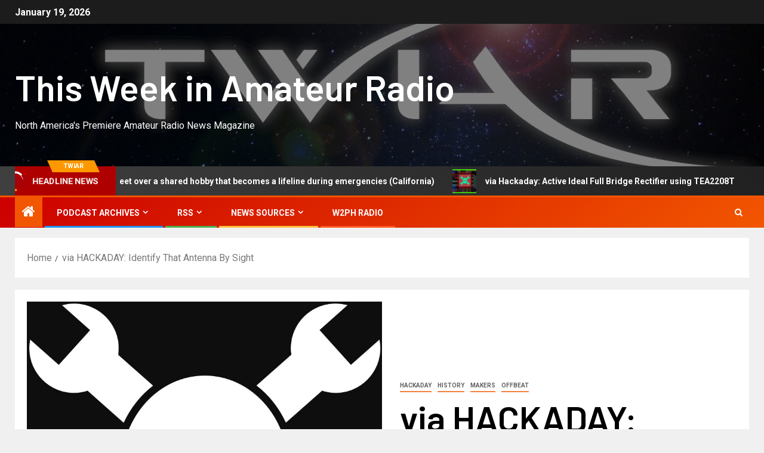

--- FILE ---
content_type: text/html; charset=UTF-8
request_url: https://twiar.net/?p=12848
body_size: 133722
content:
<!doctype html>
<html lang="en-US">
<head>
    <meta charset="UTF-8">
    <meta name="viewport" content="width=device-width, initial-scale=1">
    <link rel="profile" href="http://gmpg.org/xfn/11">
    <title>via HACKADAY: Identify That Antenna By Sight &#8211; This Week in Amateur Radio</title>
<meta name='robots' content='max-image-preview:large' />
<link rel='dns-prefetch' href='//fonts.googleapis.com' />
<link rel="alternate" type="application/rss+xml" title="This Week in Amateur Radio &raquo; Feed" href="https://twiar.net/?feed=rss2" />
<link rel="alternate" type="application/rss+xml" title="This Week in Amateur Radio &raquo; Comments Feed" href="https://twiar.net/?feed=comments-rss2" />
<link rel="alternate" type="application/rss+xml" title="This Week in Amateur Radio &raquo; via HACKADAY: Identify That Antenna By Sight Comments Feed" href="https://twiar.net/?feed=rss2&#038;p=12848" />
<link rel="alternate" title="oEmbed (JSON)" type="application/json+oembed" href="https://twiar.net/index.php?rest_route=%2Foembed%2F1.0%2Fembed&#038;url=https%3A%2F%2Ftwiar.net%2F%3Fp%3D12848" />
<link rel="alternate" title="oEmbed (XML)" type="text/xml+oembed" href="https://twiar.net/index.php?rest_route=%2Foembed%2F1.0%2Fembed&#038;url=https%3A%2F%2Ftwiar.net%2F%3Fp%3D12848&#038;format=xml" />
<style id='wp-img-auto-sizes-contain-inline-css' type='text/css'>
img:is([sizes=auto i],[sizes^="auto," i]){contain-intrinsic-size:3000px 1500px}
/*# sourceURL=wp-img-auto-sizes-contain-inline-css */
</style>
<style id='wp-emoji-styles-inline-css' type='text/css'>

	img.wp-smiley, img.emoji {
		display: inline !important;
		border: none !important;
		box-shadow: none !important;
		height: 1em !important;
		width: 1em !important;
		margin: 0 0.07em !important;
		vertical-align: -0.1em !important;
		background: none !important;
		padding: 0 !important;
	}
/*# sourceURL=wp-emoji-styles-inline-css */
</style>
<style id='wp-block-library-inline-css' type='text/css'>
:root{--wp-block-synced-color:#7a00df;--wp-block-synced-color--rgb:122,0,223;--wp-bound-block-color:var(--wp-block-synced-color);--wp-editor-canvas-background:#ddd;--wp-admin-theme-color:#007cba;--wp-admin-theme-color--rgb:0,124,186;--wp-admin-theme-color-darker-10:#006ba1;--wp-admin-theme-color-darker-10--rgb:0,107,160.5;--wp-admin-theme-color-darker-20:#005a87;--wp-admin-theme-color-darker-20--rgb:0,90,135;--wp-admin-border-width-focus:2px}@media (min-resolution:192dpi){:root{--wp-admin-border-width-focus:1.5px}}.wp-element-button{cursor:pointer}:root .has-very-light-gray-background-color{background-color:#eee}:root .has-very-dark-gray-background-color{background-color:#313131}:root .has-very-light-gray-color{color:#eee}:root .has-very-dark-gray-color{color:#313131}:root .has-vivid-green-cyan-to-vivid-cyan-blue-gradient-background{background:linear-gradient(135deg,#00d084,#0693e3)}:root .has-purple-crush-gradient-background{background:linear-gradient(135deg,#34e2e4,#4721fb 50%,#ab1dfe)}:root .has-hazy-dawn-gradient-background{background:linear-gradient(135deg,#faaca8,#dad0ec)}:root .has-subdued-olive-gradient-background{background:linear-gradient(135deg,#fafae1,#67a671)}:root .has-atomic-cream-gradient-background{background:linear-gradient(135deg,#fdd79a,#004a59)}:root .has-nightshade-gradient-background{background:linear-gradient(135deg,#330968,#31cdcf)}:root .has-midnight-gradient-background{background:linear-gradient(135deg,#020381,#2874fc)}:root{--wp--preset--font-size--normal:16px;--wp--preset--font-size--huge:42px}.has-regular-font-size{font-size:1em}.has-larger-font-size{font-size:2.625em}.has-normal-font-size{font-size:var(--wp--preset--font-size--normal)}.has-huge-font-size{font-size:var(--wp--preset--font-size--huge)}.has-text-align-center{text-align:center}.has-text-align-left{text-align:left}.has-text-align-right{text-align:right}.has-fit-text{white-space:nowrap!important}#end-resizable-editor-section{display:none}.aligncenter{clear:both}.items-justified-left{justify-content:flex-start}.items-justified-center{justify-content:center}.items-justified-right{justify-content:flex-end}.items-justified-space-between{justify-content:space-between}.screen-reader-text{border:0;clip-path:inset(50%);height:1px;margin:-1px;overflow:hidden;padding:0;position:absolute;width:1px;word-wrap:normal!important}.screen-reader-text:focus{background-color:#ddd;clip-path:none;color:#444;display:block;font-size:1em;height:auto;left:5px;line-height:normal;padding:15px 23px 14px;text-decoration:none;top:5px;width:auto;z-index:100000}html :where(.has-border-color){border-style:solid}html :where([style*=border-top-color]){border-top-style:solid}html :where([style*=border-right-color]){border-right-style:solid}html :where([style*=border-bottom-color]){border-bottom-style:solid}html :where([style*=border-left-color]){border-left-style:solid}html :where([style*=border-width]){border-style:solid}html :where([style*=border-top-width]){border-top-style:solid}html :where([style*=border-right-width]){border-right-style:solid}html :where([style*=border-bottom-width]){border-bottom-style:solid}html :where([style*=border-left-width]){border-left-style:solid}html :where(img[class*=wp-image-]){height:auto;max-width:100%}:where(figure){margin:0 0 1em}html :where(.is-position-sticky){--wp-admin--admin-bar--position-offset:var(--wp-admin--admin-bar--height,0px)}@media screen and (max-width:600px){html :where(.is-position-sticky){--wp-admin--admin-bar--position-offset:0px}}

/*# sourceURL=wp-block-library-inline-css */
</style><style id='wp-block-heading-inline-css' type='text/css'>
h1:where(.wp-block-heading).has-background,h2:where(.wp-block-heading).has-background,h3:where(.wp-block-heading).has-background,h4:where(.wp-block-heading).has-background,h5:where(.wp-block-heading).has-background,h6:where(.wp-block-heading).has-background{padding:1.25em 2.375em}h1.has-text-align-left[style*=writing-mode]:where([style*=vertical-lr]),h1.has-text-align-right[style*=writing-mode]:where([style*=vertical-rl]),h2.has-text-align-left[style*=writing-mode]:where([style*=vertical-lr]),h2.has-text-align-right[style*=writing-mode]:where([style*=vertical-rl]),h3.has-text-align-left[style*=writing-mode]:where([style*=vertical-lr]),h3.has-text-align-right[style*=writing-mode]:where([style*=vertical-rl]),h4.has-text-align-left[style*=writing-mode]:where([style*=vertical-lr]),h4.has-text-align-right[style*=writing-mode]:where([style*=vertical-rl]),h5.has-text-align-left[style*=writing-mode]:where([style*=vertical-lr]),h5.has-text-align-right[style*=writing-mode]:where([style*=vertical-rl]),h6.has-text-align-left[style*=writing-mode]:where([style*=vertical-lr]),h6.has-text-align-right[style*=writing-mode]:where([style*=vertical-rl]){rotate:180deg}
/*# sourceURL=https://twiar.net/wp-includes/blocks/heading/style.min.css */
</style>
<style id='wp-block-image-inline-css' type='text/css'>
.wp-block-image>a,.wp-block-image>figure>a{display:inline-block}.wp-block-image img{box-sizing:border-box;height:auto;max-width:100%;vertical-align:bottom}@media not (prefers-reduced-motion){.wp-block-image img.hide{visibility:hidden}.wp-block-image img.show{animation:show-content-image .4s}}.wp-block-image[style*=border-radius] img,.wp-block-image[style*=border-radius]>a{border-radius:inherit}.wp-block-image.has-custom-border img{box-sizing:border-box}.wp-block-image.aligncenter{text-align:center}.wp-block-image.alignfull>a,.wp-block-image.alignwide>a{width:100%}.wp-block-image.alignfull img,.wp-block-image.alignwide img{height:auto;width:100%}.wp-block-image .aligncenter,.wp-block-image .alignleft,.wp-block-image .alignright,.wp-block-image.aligncenter,.wp-block-image.alignleft,.wp-block-image.alignright{display:table}.wp-block-image .aligncenter>figcaption,.wp-block-image .alignleft>figcaption,.wp-block-image .alignright>figcaption,.wp-block-image.aligncenter>figcaption,.wp-block-image.alignleft>figcaption,.wp-block-image.alignright>figcaption{caption-side:bottom;display:table-caption}.wp-block-image .alignleft{float:left;margin:.5em 1em .5em 0}.wp-block-image .alignright{float:right;margin:.5em 0 .5em 1em}.wp-block-image .aligncenter{margin-left:auto;margin-right:auto}.wp-block-image :where(figcaption){margin-bottom:1em;margin-top:.5em}.wp-block-image.is-style-circle-mask img{border-radius:9999px}@supports ((-webkit-mask-image:none) or (mask-image:none)) or (-webkit-mask-image:none){.wp-block-image.is-style-circle-mask img{border-radius:0;-webkit-mask-image:url('data:image/svg+xml;utf8,<svg viewBox="0 0 100 100" xmlns="http://www.w3.org/2000/svg"><circle cx="50" cy="50" r="50"/></svg>');mask-image:url('data:image/svg+xml;utf8,<svg viewBox="0 0 100 100" xmlns="http://www.w3.org/2000/svg"><circle cx="50" cy="50" r="50"/></svg>');mask-mode:alpha;-webkit-mask-position:center;mask-position:center;-webkit-mask-repeat:no-repeat;mask-repeat:no-repeat;-webkit-mask-size:contain;mask-size:contain}}:root :where(.wp-block-image.is-style-rounded img,.wp-block-image .is-style-rounded img){border-radius:9999px}.wp-block-image figure{margin:0}.wp-lightbox-container{display:flex;flex-direction:column;position:relative}.wp-lightbox-container img{cursor:zoom-in}.wp-lightbox-container img:hover+button{opacity:1}.wp-lightbox-container button{align-items:center;backdrop-filter:blur(16px) saturate(180%);background-color:#5a5a5a40;border:none;border-radius:4px;cursor:zoom-in;display:flex;height:20px;justify-content:center;opacity:0;padding:0;position:absolute;right:16px;text-align:center;top:16px;width:20px;z-index:100}@media not (prefers-reduced-motion){.wp-lightbox-container button{transition:opacity .2s ease}}.wp-lightbox-container button:focus-visible{outline:3px auto #5a5a5a40;outline:3px auto -webkit-focus-ring-color;outline-offset:3px}.wp-lightbox-container button:hover{cursor:pointer;opacity:1}.wp-lightbox-container button:focus{opacity:1}.wp-lightbox-container button:focus,.wp-lightbox-container button:hover,.wp-lightbox-container button:not(:hover):not(:active):not(.has-background){background-color:#5a5a5a40;border:none}.wp-lightbox-overlay{box-sizing:border-box;cursor:zoom-out;height:100vh;left:0;overflow:hidden;position:fixed;top:0;visibility:hidden;width:100%;z-index:100000}.wp-lightbox-overlay .close-button{align-items:center;cursor:pointer;display:flex;justify-content:center;min-height:40px;min-width:40px;padding:0;position:absolute;right:calc(env(safe-area-inset-right) + 16px);top:calc(env(safe-area-inset-top) + 16px);z-index:5000000}.wp-lightbox-overlay .close-button:focus,.wp-lightbox-overlay .close-button:hover,.wp-lightbox-overlay .close-button:not(:hover):not(:active):not(.has-background){background:none;border:none}.wp-lightbox-overlay .lightbox-image-container{height:var(--wp--lightbox-container-height);left:50%;overflow:hidden;position:absolute;top:50%;transform:translate(-50%,-50%);transform-origin:top left;width:var(--wp--lightbox-container-width);z-index:9999999999}.wp-lightbox-overlay .wp-block-image{align-items:center;box-sizing:border-box;display:flex;height:100%;justify-content:center;margin:0;position:relative;transform-origin:0 0;width:100%;z-index:3000000}.wp-lightbox-overlay .wp-block-image img{height:var(--wp--lightbox-image-height);min-height:var(--wp--lightbox-image-height);min-width:var(--wp--lightbox-image-width);width:var(--wp--lightbox-image-width)}.wp-lightbox-overlay .wp-block-image figcaption{display:none}.wp-lightbox-overlay button{background:none;border:none}.wp-lightbox-overlay .scrim{background-color:#fff;height:100%;opacity:.9;position:absolute;width:100%;z-index:2000000}.wp-lightbox-overlay.active{visibility:visible}@media not (prefers-reduced-motion){.wp-lightbox-overlay.active{animation:turn-on-visibility .25s both}.wp-lightbox-overlay.active img{animation:turn-on-visibility .35s both}.wp-lightbox-overlay.show-closing-animation:not(.active){animation:turn-off-visibility .35s both}.wp-lightbox-overlay.show-closing-animation:not(.active) img{animation:turn-off-visibility .25s both}.wp-lightbox-overlay.zoom.active{animation:none;opacity:1;visibility:visible}.wp-lightbox-overlay.zoom.active .lightbox-image-container{animation:lightbox-zoom-in .4s}.wp-lightbox-overlay.zoom.active .lightbox-image-container img{animation:none}.wp-lightbox-overlay.zoom.active .scrim{animation:turn-on-visibility .4s forwards}.wp-lightbox-overlay.zoom.show-closing-animation:not(.active){animation:none}.wp-lightbox-overlay.zoom.show-closing-animation:not(.active) .lightbox-image-container{animation:lightbox-zoom-out .4s}.wp-lightbox-overlay.zoom.show-closing-animation:not(.active) .lightbox-image-container img{animation:none}.wp-lightbox-overlay.zoom.show-closing-animation:not(.active) .scrim{animation:turn-off-visibility .4s forwards}}@keyframes show-content-image{0%{visibility:hidden}99%{visibility:hidden}to{visibility:visible}}@keyframes turn-on-visibility{0%{opacity:0}to{opacity:1}}@keyframes turn-off-visibility{0%{opacity:1;visibility:visible}99%{opacity:0;visibility:visible}to{opacity:0;visibility:hidden}}@keyframes lightbox-zoom-in{0%{transform:translate(calc((-100vw + var(--wp--lightbox-scrollbar-width))/2 + var(--wp--lightbox-initial-left-position)),calc(-50vh + var(--wp--lightbox-initial-top-position))) scale(var(--wp--lightbox-scale))}to{transform:translate(-50%,-50%) scale(1)}}@keyframes lightbox-zoom-out{0%{transform:translate(-50%,-50%) scale(1);visibility:visible}99%{visibility:visible}to{transform:translate(calc((-100vw + var(--wp--lightbox-scrollbar-width))/2 + var(--wp--lightbox-initial-left-position)),calc(-50vh + var(--wp--lightbox-initial-top-position))) scale(var(--wp--lightbox-scale));visibility:hidden}}
/*# sourceURL=https://twiar.net/wp-includes/blocks/image/style.min.css */
</style>
<style id='wp-block-image-theme-inline-css' type='text/css'>
:root :where(.wp-block-image figcaption){color:#555;font-size:13px;text-align:center}.is-dark-theme :root :where(.wp-block-image figcaption){color:#ffffffa6}.wp-block-image{margin:0 0 1em}
/*# sourceURL=https://twiar.net/wp-includes/blocks/image/theme.min.css */
</style>
<style id='wp-block-details-inline-css' type='text/css'>
.wp-block-details{box-sizing:border-box}.wp-block-details summary{cursor:pointer}
/*# sourceURL=https://twiar.net/wp-includes/blocks/details/style.min.css */
</style>
<style id='wp-block-group-inline-css' type='text/css'>
.wp-block-group{box-sizing:border-box}:where(.wp-block-group.wp-block-group-is-layout-constrained){position:relative}
/*# sourceURL=https://twiar.net/wp-includes/blocks/group/style.min.css */
</style>
<style id='wp-block-group-theme-inline-css' type='text/css'>
:where(.wp-block-group.has-background){padding:1.25em 2.375em}
/*# sourceURL=https://twiar.net/wp-includes/blocks/group/theme.min.css */
</style>
<style id='wp-block-paragraph-inline-css' type='text/css'>
.is-small-text{font-size:.875em}.is-regular-text{font-size:1em}.is-large-text{font-size:2.25em}.is-larger-text{font-size:3em}.has-drop-cap:not(:focus):first-letter{float:left;font-size:8.4em;font-style:normal;font-weight:100;line-height:.68;margin:.05em .1em 0 0;text-transform:uppercase}body.rtl .has-drop-cap:not(:focus):first-letter{float:none;margin-left:.1em}p.has-drop-cap.has-background{overflow:hidden}:root :where(p.has-background){padding:1.25em 2.375em}:where(p.has-text-color:not(.has-link-color)) a{color:inherit}p.has-text-align-left[style*="writing-mode:vertical-lr"],p.has-text-align-right[style*="writing-mode:vertical-rl"]{rotate:180deg}
/*# sourceURL=https://twiar.net/wp-includes/blocks/paragraph/style.min.css */
</style>
<style id='wp-block-separator-inline-css' type='text/css'>
@charset "UTF-8";.wp-block-separator{border:none;border-top:2px solid}:root :where(.wp-block-separator.is-style-dots){height:auto;line-height:1;text-align:center}:root :where(.wp-block-separator.is-style-dots):before{color:currentColor;content:"···";font-family:serif;font-size:1.5em;letter-spacing:2em;padding-left:2em}.wp-block-separator.is-style-dots{background:none!important;border:none!important}
/*# sourceURL=https://twiar.net/wp-includes/blocks/separator/style.min.css */
</style>
<style id='wp-block-separator-theme-inline-css' type='text/css'>
.wp-block-separator.has-css-opacity{opacity:.4}.wp-block-separator{border:none;border-bottom:2px solid;margin-left:auto;margin-right:auto}.wp-block-separator.has-alpha-channel-opacity{opacity:1}.wp-block-separator:not(.is-style-wide):not(.is-style-dots){width:100px}.wp-block-separator.has-background:not(.is-style-dots){border-bottom:none;height:1px}.wp-block-separator.has-background:not(.is-style-wide):not(.is-style-dots){height:2px}
/*# sourceURL=https://twiar.net/wp-includes/blocks/separator/theme.min.css */
</style>
<style id='wp-block-social-links-inline-css' type='text/css'>
.wp-block-social-links{background:none;box-sizing:border-box;margin-left:0;padding-left:0;padding-right:0;text-indent:0}.wp-block-social-links .wp-social-link a,.wp-block-social-links .wp-social-link a:hover{border-bottom:0;box-shadow:none;text-decoration:none}.wp-block-social-links .wp-social-link svg{height:1em;width:1em}.wp-block-social-links .wp-social-link span:not(.screen-reader-text){font-size:.65em;margin-left:.5em;margin-right:.5em}.wp-block-social-links.has-small-icon-size{font-size:16px}.wp-block-social-links,.wp-block-social-links.has-normal-icon-size{font-size:24px}.wp-block-social-links.has-large-icon-size{font-size:36px}.wp-block-social-links.has-huge-icon-size{font-size:48px}.wp-block-social-links.aligncenter{display:flex;justify-content:center}.wp-block-social-links.alignright{justify-content:flex-end}.wp-block-social-link{border-radius:9999px;display:block}@media not (prefers-reduced-motion){.wp-block-social-link{transition:transform .1s ease}}.wp-block-social-link{height:auto}.wp-block-social-link a{align-items:center;display:flex;line-height:0}.wp-block-social-link:hover{transform:scale(1.1)}.wp-block-social-links .wp-block-social-link.wp-social-link{display:inline-block;margin:0;padding:0}.wp-block-social-links .wp-block-social-link.wp-social-link .wp-block-social-link-anchor,.wp-block-social-links .wp-block-social-link.wp-social-link .wp-block-social-link-anchor svg,.wp-block-social-links .wp-block-social-link.wp-social-link .wp-block-social-link-anchor:active,.wp-block-social-links .wp-block-social-link.wp-social-link .wp-block-social-link-anchor:hover,.wp-block-social-links .wp-block-social-link.wp-social-link .wp-block-social-link-anchor:visited{color:currentColor;fill:currentColor}:where(.wp-block-social-links:not(.is-style-logos-only)) .wp-social-link{background-color:#f0f0f0;color:#444}:where(.wp-block-social-links:not(.is-style-logos-only)) .wp-social-link-amazon{background-color:#f90;color:#fff}:where(.wp-block-social-links:not(.is-style-logos-only)) .wp-social-link-bandcamp{background-color:#1ea0c3;color:#fff}:where(.wp-block-social-links:not(.is-style-logos-only)) .wp-social-link-behance{background-color:#0757fe;color:#fff}:where(.wp-block-social-links:not(.is-style-logos-only)) .wp-social-link-bluesky{background-color:#0a7aff;color:#fff}:where(.wp-block-social-links:not(.is-style-logos-only)) .wp-social-link-codepen{background-color:#1e1f26;color:#fff}:where(.wp-block-social-links:not(.is-style-logos-only)) .wp-social-link-deviantart{background-color:#02e49b;color:#fff}:where(.wp-block-social-links:not(.is-style-logos-only)) .wp-social-link-discord{background-color:#5865f2;color:#fff}:where(.wp-block-social-links:not(.is-style-logos-only)) .wp-social-link-dribbble{background-color:#e94c89;color:#fff}:where(.wp-block-social-links:not(.is-style-logos-only)) .wp-social-link-dropbox{background-color:#4280ff;color:#fff}:where(.wp-block-social-links:not(.is-style-logos-only)) .wp-social-link-etsy{background-color:#f45800;color:#fff}:where(.wp-block-social-links:not(.is-style-logos-only)) .wp-social-link-facebook{background-color:#0866ff;color:#fff}:where(.wp-block-social-links:not(.is-style-logos-only)) .wp-social-link-fivehundredpx{background-color:#000;color:#fff}:where(.wp-block-social-links:not(.is-style-logos-only)) .wp-social-link-flickr{background-color:#0461dd;color:#fff}:where(.wp-block-social-links:not(.is-style-logos-only)) .wp-social-link-foursquare{background-color:#e65678;color:#fff}:where(.wp-block-social-links:not(.is-style-logos-only)) .wp-social-link-github{background-color:#24292d;color:#fff}:where(.wp-block-social-links:not(.is-style-logos-only)) .wp-social-link-goodreads{background-color:#eceadd;color:#382110}:where(.wp-block-social-links:not(.is-style-logos-only)) .wp-social-link-google{background-color:#ea4434;color:#fff}:where(.wp-block-social-links:not(.is-style-logos-only)) .wp-social-link-gravatar{background-color:#1d4fc4;color:#fff}:where(.wp-block-social-links:not(.is-style-logos-only)) .wp-social-link-instagram{background-color:#f00075;color:#fff}:where(.wp-block-social-links:not(.is-style-logos-only)) .wp-social-link-lastfm{background-color:#e21b24;color:#fff}:where(.wp-block-social-links:not(.is-style-logos-only)) .wp-social-link-linkedin{background-color:#0d66c2;color:#fff}:where(.wp-block-social-links:not(.is-style-logos-only)) .wp-social-link-mastodon{background-color:#3288d4;color:#fff}:where(.wp-block-social-links:not(.is-style-logos-only)) .wp-social-link-medium{background-color:#000;color:#fff}:where(.wp-block-social-links:not(.is-style-logos-only)) .wp-social-link-meetup{background-color:#f6405f;color:#fff}:where(.wp-block-social-links:not(.is-style-logos-only)) .wp-social-link-patreon{background-color:#000;color:#fff}:where(.wp-block-social-links:not(.is-style-logos-only)) .wp-social-link-pinterest{background-color:#e60122;color:#fff}:where(.wp-block-social-links:not(.is-style-logos-only)) .wp-social-link-pocket{background-color:#ef4155;color:#fff}:where(.wp-block-social-links:not(.is-style-logos-only)) .wp-social-link-reddit{background-color:#ff4500;color:#fff}:where(.wp-block-social-links:not(.is-style-logos-only)) .wp-social-link-skype{background-color:#0478d7;color:#fff}:where(.wp-block-social-links:not(.is-style-logos-only)) .wp-social-link-snapchat{background-color:#fefc00;color:#fff;stroke:#000}:where(.wp-block-social-links:not(.is-style-logos-only)) .wp-social-link-soundcloud{background-color:#ff5600;color:#fff}:where(.wp-block-social-links:not(.is-style-logos-only)) .wp-social-link-spotify{background-color:#1bd760;color:#fff}:where(.wp-block-social-links:not(.is-style-logos-only)) .wp-social-link-telegram{background-color:#2aabee;color:#fff}:where(.wp-block-social-links:not(.is-style-logos-only)) .wp-social-link-threads{background-color:#000;color:#fff}:where(.wp-block-social-links:not(.is-style-logos-only)) .wp-social-link-tiktok{background-color:#000;color:#fff}:where(.wp-block-social-links:not(.is-style-logos-only)) .wp-social-link-tumblr{background-color:#011835;color:#fff}:where(.wp-block-social-links:not(.is-style-logos-only)) .wp-social-link-twitch{background-color:#6440a4;color:#fff}:where(.wp-block-social-links:not(.is-style-logos-only)) .wp-social-link-twitter{background-color:#1da1f2;color:#fff}:where(.wp-block-social-links:not(.is-style-logos-only)) .wp-social-link-vimeo{background-color:#1eb7ea;color:#fff}:where(.wp-block-social-links:not(.is-style-logos-only)) .wp-social-link-vk{background-color:#4680c2;color:#fff}:where(.wp-block-social-links:not(.is-style-logos-only)) .wp-social-link-wordpress{background-color:#3499cd;color:#fff}:where(.wp-block-social-links:not(.is-style-logos-only)) .wp-social-link-whatsapp{background-color:#25d366;color:#fff}:where(.wp-block-social-links:not(.is-style-logos-only)) .wp-social-link-x{background-color:#000;color:#fff}:where(.wp-block-social-links:not(.is-style-logos-only)) .wp-social-link-yelp{background-color:#d32422;color:#fff}:where(.wp-block-social-links:not(.is-style-logos-only)) .wp-social-link-youtube{background-color:red;color:#fff}:where(.wp-block-social-links.is-style-logos-only) .wp-social-link{background:none}:where(.wp-block-social-links.is-style-logos-only) .wp-social-link svg{height:1.25em;width:1.25em}:where(.wp-block-social-links.is-style-logos-only) .wp-social-link-amazon{color:#f90}:where(.wp-block-social-links.is-style-logos-only) .wp-social-link-bandcamp{color:#1ea0c3}:where(.wp-block-social-links.is-style-logos-only) .wp-social-link-behance{color:#0757fe}:where(.wp-block-social-links.is-style-logos-only) .wp-social-link-bluesky{color:#0a7aff}:where(.wp-block-social-links.is-style-logos-only) .wp-social-link-codepen{color:#1e1f26}:where(.wp-block-social-links.is-style-logos-only) .wp-social-link-deviantart{color:#02e49b}:where(.wp-block-social-links.is-style-logos-only) .wp-social-link-discord{color:#5865f2}:where(.wp-block-social-links.is-style-logos-only) .wp-social-link-dribbble{color:#e94c89}:where(.wp-block-social-links.is-style-logos-only) .wp-social-link-dropbox{color:#4280ff}:where(.wp-block-social-links.is-style-logos-only) .wp-social-link-etsy{color:#f45800}:where(.wp-block-social-links.is-style-logos-only) .wp-social-link-facebook{color:#0866ff}:where(.wp-block-social-links.is-style-logos-only) .wp-social-link-fivehundredpx{color:#000}:where(.wp-block-social-links.is-style-logos-only) .wp-social-link-flickr{color:#0461dd}:where(.wp-block-social-links.is-style-logos-only) .wp-social-link-foursquare{color:#e65678}:where(.wp-block-social-links.is-style-logos-only) .wp-social-link-github{color:#24292d}:where(.wp-block-social-links.is-style-logos-only) .wp-social-link-goodreads{color:#382110}:where(.wp-block-social-links.is-style-logos-only) .wp-social-link-google{color:#ea4434}:where(.wp-block-social-links.is-style-logos-only) .wp-social-link-gravatar{color:#1d4fc4}:where(.wp-block-social-links.is-style-logos-only) .wp-social-link-instagram{color:#f00075}:where(.wp-block-social-links.is-style-logos-only) .wp-social-link-lastfm{color:#e21b24}:where(.wp-block-social-links.is-style-logos-only) .wp-social-link-linkedin{color:#0d66c2}:where(.wp-block-social-links.is-style-logos-only) .wp-social-link-mastodon{color:#3288d4}:where(.wp-block-social-links.is-style-logos-only) .wp-social-link-medium{color:#000}:where(.wp-block-social-links.is-style-logos-only) .wp-social-link-meetup{color:#f6405f}:where(.wp-block-social-links.is-style-logos-only) .wp-social-link-patreon{color:#000}:where(.wp-block-social-links.is-style-logos-only) .wp-social-link-pinterest{color:#e60122}:where(.wp-block-social-links.is-style-logos-only) .wp-social-link-pocket{color:#ef4155}:where(.wp-block-social-links.is-style-logos-only) .wp-social-link-reddit{color:#ff4500}:where(.wp-block-social-links.is-style-logos-only) .wp-social-link-skype{color:#0478d7}:where(.wp-block-social-links.is-style-logos-only) .wp-social-link-snapchat{color:#fff;stroke:#000}:where(.wp-block-social-links.is-style-logos-only) .wp-social-link-soundcloud{color:#ff5600}:where(.wp-block-social-links.is-style-logos-only) .wp-social-link-spotify{color:#1bd760}:where(.wp-block-social-links.is-style-logos-only) .wp-social-link-telegram{color:#2aabee}:where(.wp-block-social-links.is-style-logos-only) .wp-social-link-threads{color:#000}:where(.wp-block-social-links.is-style-logos-only) .wp-social-link-tiktok{color:#000}:where(.wp-block-social-links.is-style-logos-only) .wp-social-link-tumblr{color:#011835}:where(.wp-block-social-links.is-style-logos-only) .wp-social-link-twitch{color:#6440a4}:where(.wp-block-social-links.is-style-logos-only) .wp-social-link-twitter{color:#1da1f2}:where(.wp-block-social-links.is-style-logos-only) .wp-social-link-vimeo{color:#1eb7ea}:where(.wp-block-social-links.is-style-logos-only) .wp-social-link-vk{color:#4680c2}:where(.wp-block-social-links.is-style-logos-only) .wp-social-link-whatsapp{color:#25d366}:where(.wp-block-social-links.is-style-logos-only) .wp-social-link-wordpress{color:#3499cd}:where(.wp-block-social-links.is-style-logos-only) .wp-social-link-x{color:#000}:where(.wp-block-social-links.is-style-logos-only) .wp-social-link-yelp{color:#d32422}:where(.wp-block-social-links.is-style-logos-only) .wp-social-link-youtube{color:red}.wp-block-social-links.is-style-pill-shape .wp-social-link{width:auto}:root :where(.wp-block-social-links .wp-social-link a){padding:.25em}:root :where(.wp-block-social-links.is-style-logos-only .wp-social-link a){padding:0}:root :where(.wp-block-social-links.is-style-pill-shape .wp-social-link a){padding-left:.6666666667em;padding-right:.6666666667em}.wp-block-social-links:not(.has-icon-color):not(.has-icon-background-color) .wp-social-link-snapchat .wp-block-social-link-label{color:#000}
/*# sourceURL=https://twiar.net/wp-includes/blocks/social-links/style.min.css */
</style>
<style id='global-styles-inline-css' type='text/css'>
:root{--wp--preset--aspect-ratio--square: 1;--wp--preset--aspect-ratio--4-3: 4/3;--wp--preset--aspect-ratio--3-4: 3/4;--wp--preset--aspect-ratio--3-2: 3/2;--wp--preset--aspect-ratio--2-3: 2/3;--wp--preset--aspect-ratio--16-9: 16/9;--wp--preset--aspect-ratio--9-16: 9/16;--wp--preset--color--black: #000000;--wp--preset--color--cyan-bluish-gray: #abb8c3;--wp--preset--color--white: #ffffff;--wp--preset--color--pale-pink: #f78da7;--wp--preset--color--vivid-red: #cf2e2e;--wp--preset--color--luminous-vivid-orange: #ff6900;--wp--preset--color--luminous-vivid-amber: #fcb900;--wp--preset--color--light-green-cyan: #7bdcb5;--wp--preset--color--vivid-green-cyan: #00d084;--wp--preset--color--pale-cyan-blue: #8ed1fc;--wp--preset--color--vivid-cyan-blue: #0693e3;--wp--preset--color--vivid-purple: #9b51e0;--wp--preset--gradient--vivid-cyan-blue-to-vivid-purple: linear-gradient(135deg,rgb(6,147,227) 0%,rgb(155,81,224) 100%);--wp--preset--gradient--light-green-cyan-to-vivid-green-cyan: linear-gradient(135deg,rgb(122,220,180) 0%,rgb(0,208,130) 100%);--wp--preset--gradient--luminous-vivid-amber-to-luminous-vivid-orange: linear-gradient(135deg,rgb(252,185,0) 0%,rgb(255,105,0) 100%);--wp--preset--gradient--luminous-vivid-orange-to-vivid-red: linear-gradient(135deg,rgb(255,105,0) 0%,rgb(207,46,46) 100%);--wp--preset--gradient--very-light-gray-to-cyan-bluish-gray: linear-gradient(135deg,rgb(238,238,238) 0%,rgb(169,184,195) 100%);--wp--preset--gradient--cool-to-warm-spectrum: linear-gradient(135deg,rgb(74,234,220) 0%,rgb(151,120,209) 20%,rgb(207,42,186) 40%,rgb(238,44,130) 60%,rgb(251,105,98) 80%,rgb(254,248,76) 100%);--wp--preset--gradient--blush-light-purple: linear-gradient(135deg,rgb(255,206,236) 0%,rgb(152,150,240) 100%);--wp--preset--gradient--blush-bordeaux: linear-gradient(135deg,rgb(254,205,165) 0%,rgb(254,45,45) 50%,rgb(107,0,62) 100%);--wp--preset--gradient--luminous-dusk: linear-gradient(135deg,rgb(255,203,112) 0%,rgb(199,81,192) 50%,rgb(65,88,208) 100%);--wp--preset--gradient--pale-ocean: linear-gradient(135deg,rgb(255,245,203) 0%,rgb(182,227,212) 50%,rgb(51,167,181) 100%);--wp--preset--gradient--electric-grass: linear-gradient(135deg,rgb(202,248,128) 0%,rgb(113,206,126) 100%);--wp--preset--gradient--midnight: linear-gradient(135deg,rgb(2,3,129) 0%,rgb(40,116,252) 100%);--wp--preset--font-size--small: 13px;--wp--preset--font-size--medium: 20px;--wp--preset--font-size--large: 36px;--wp--preset--font-size--x-large: 42px;--wp--preset--spacing--20: 0.44rem;--wp--preset--spacing--30: 0.67rem;--wp--preset--spacing--40: 1rem;--wp--preset--spacing--50: 1.5rem;--wp--preset--spacing--60: 2.25rem;--wp--preset--spacing--70: 3.38rem;--wp--preset--spacing--80: 5.06rem;--wp--preset--shadow--natural: 6px 6px 9px rgba(0, 0, 0, 0.2);--wp--preset--shadow--deep: 12px 12px 50px rgba(0, 0, 0, 0.4);--wp--preset--shadow--sharp: 6px 6px 0px rgba(0, 0, 0, 0.2);--wp--preset--shadow--outlined: 6px 6px 0px -3px rgb(255, 255, 255), 6px 6px rgb(0, 0, 0);--wp--preset--shadow--crisp: 6px 6px 0px rgb(0, 0, 0);}:root { --wp--style--global--content-size: 805px;--wp--style--global--wide-size: 1500px; }:where(body) { margin: 0; }.wp-site-blocks > .alignleft { float: left; margin-right: 2em; }.wp-site-blocks > .alignright { float: right; margin-left: 2em; }.wp-site-blocks > .aligncenter { justify-content: center; margin-left: auto; margin-right: auto; }:where(.wp-site-blocks) > * { margin-block-start: 24px; margin-block-end: 0; }:where(.wp-site-blocks) > :first-child { margin-block-start: 0; }:where(.wp-site-blocks) > :last-child { margin-block-end: 0; }:root { --wp--style--block-gap: 24px; }:root :where(.is-layout-flow) > :first-child{margin-block-start: 0;}:root :where(.is-layout-flow) > :last-child{margin-block-end: 0;}:root :where(.is-layout-flow) > *{margin-block-start: 24px;margin-block-end: 0;}:root :where(.is-layout-constrained) > :first-child{margin-block-start: 0;}:root :where(.is-layout-constrained) > :last-child{margin-block-end: 0;}:root :where(.is-layout-constrained) > *{margin-block-start: 24px;margin-block-end: 0;}:root :where(.is-layout-flex){gap: 24px;}:root :where(.is-layout-grid){gap: 24px;}.is-layout-flow > .alignleft{float: left;margin-inline-start: 0;margin-inline-end: 2em;}.is-layout-flow > .alignright{float: right;margin-inline-start: 2em;margin-inline-end: 0;}.is-layout-flow > .aligncenter{margin-left: auto !important;margin-right: auto !important;}.is-layout-constrained > .alignleft{float: left;margin-inline-start: 0;margin-inline-end: 2em;}.is-layout-constrained > .alignright{float: right;margin-inline-start: 2em;margin-inline-end: 0;}.is-layout-constrained > .aligncenter{margin-left: auto !important;margin-right: auto !important;}.is-layout-constrained > :where(:not(.alignleft):not(.alignright):not(.alignfull)){max-width: var(--wp--style--global--content-size);margin-left: auto !important;margin-right: auto !important;}.is-layout-constrained > .alignwide{max-width: var(--wp--style--global--wide-size);}body .is-layout-flex{display: flex;}.is-layout-flex{flex-wrap: wrap;align-items: center;}.is-layout-flex > :is(*, div){margin: 0;}body .is-layout-grid{display: grid;}.is-layout-grid > :is(*, div){margin: 0;}body{padding-top: 0px;padding-right: 0px;padding-bottom: 0px;padding-left: 0px;}a:where(:not(.wp-element-button)){text-decoration: none;}:root :where(.wp-element-button, .wp-block-button__link){background-color: #32373c;border-radius: 0;border-width: 0;color: #fff;font-family: inherit;font-size: inherit;font-style: inherit;font-weight: inherit;letter-spacing: inherit;line-height: inherit;padding-top: calc(0.667em + 2px);padding-right: calc(1.333em + 2px);padding-bottom: calc(0.667em + 2px);padding-left: calc(1.333em + 2px);text-decoration: none;text-transform: inherit;}.has-black-color{color: var(--wp--preset--color--black) !important;}.has-cyan-bluish-gray-color{color: var(--wp--preset--color--cyan-bluish-gray) !important;}.has-white-color{color: var(--wp--preset--color--white) !important;}.has-pale-pink-color{color: var(--wp--preset--color--pale-pink) !important;}.has-vivid-red-color{color: var(--wp--preset--color--vivid-red) !important;}.has-luminous-vivid-orange-color{color: var(--wp--preset--color--luminous-vivid-orange) !important;}.has-luminous-vivid-amber-color{color: var(--wp--preset--color--luminous-vivid-amber) !important;}.has-light-green-cyan-color{color: var(--wp--preset--color--light-green-cyan) !important;}.has-vivid-green-cyan-color{color: var(--wp--preset--color--vivid-green-cyan) !important;}.has-pale-cyan-blue-color{color: var(--wp--preset--color--pale-cyan-blue) !important;}.has-vivid-cyan-blue-color{color: var(--wp--preset--color--vivid-cyan-blue) !important;}.has-vivid-purple-color{color: var(--wp--preset--color--vivid-purple) !important;}.has-black-background-color{background-color: var(--wp--preset--color--black) !important;}.has-cyan-bluish-gray-background-color{background-color: var(--wp--preset--color--cyan-bluish-gray) !important;}.has-white-background-color{background-color: var(--wp--preset--color--white) !important;}.has-pale-pink-background-color{background-color: var(--wp--preset--color--pale-pink) !important;}.has-vivid-red-background-color{background-color: var(--wp--preset--color--vivid-red) !important;}.has-luminous-vivid-orange-background-color{background-color: var(--wp--preset--color--luminous-vivid-orange) !important;}.has-luminous-vivid-amber-background-color{background-color: var(--wp--preset--color--luminous-vivid-amber) !important;}.has-light-green-cyan-background-color{background-color: var(--wp--preset--color--light-green-cyan) !important;}.has-vivid-green-cyan-background-color{background-color: var(--wp--preset--color--vivid-green-cyan) !important;}.has-pale-cyan-blue-background-color{background-color: var(--wp--preset--color--pale-cyan-blue) !important;}.has-vivid-cyan-blue-background-color{background-color: var(--wp--preset--color--vivid-cyan-blue) !important;}.has-vivid-purple-background-color{background-color: var(--wp--preset--color--vivid-purple) !important;}.has-black-border-color{border-color: var(--wp--preset--color--black) !important;}.has-cyan-bluish-gray-border-color{border-color: var(--wp--preset--color--cyan-bluish-gray) !important;}.has-white-border-color{border-color: var(--wp--preset--color--white) !important;}.has-pale-pink-border-color{border-color: var(--wp--preset--color--pale-pink) !important;}.has-vivid-red-border-color{border-color: var(--wp--preset--color--vivid-red) !important;}.has-luminous-vivid-orange-border-color{border-color: var(--wp--preset--color--luminous-vivid-orange) !important;}.has-luminous-vivid-amber-border-color{border-color: var(--wp--preset--color--luminous-vivid-amber) !important;}.has-light-green-cyan-border-color{border-color: var(--wp--preset--color--light-green-cyan) !important;}.has-vivid-green-cyan-border-color{border-color: var(--wp--preset--color--vivid-green-cyan) !important;}.has-pale-cyan-blue-border-color{border-color: var(--wp--preset--color--pale-cyan-blue) !important;}.has-vivid-cyan-blue-border-color{border-color: var(--wp--preset--color--vivid-cyan-blue) !important;}.has-vivid-purple-border-color{border-color: var(--wp--preset--color--vivid-purple) !important;}.has-vivid-cyan-blue-to-vivid-purple-gradient-background{background: var(--wp--preset--gradient--vivid-cyan-blue-to-vivid-purple) !important;}.has-light-green-cyan-to-vivid-green-cyan-gradient-background{background: var(--wp--preset--gradient--light-green-cyan-to-vivid-green-cyan) !important;}.has-luminous-vivid-amber-to-luminous-vivid-orange-gradient-background{background: var(--wp--preset--gradient--luminous-vivid-amber-to-luminous-vivid-orange) !important;}.has-luminous-vivid-orange-to-vivid-red-gradient-background{background: var(--wp--preset--gradient--luminous-vivid-orange-to-vivid-red) !important;}.has-very-light-gray-to-cyan-bluish-gray-gradient-background{background: var(--wp--preset--gradient--very-light-gray-to-cyan-bluish-gray) !important;}.has-cool-to-warm-spectrum-gradient-background{background: var(--wp--preset--gradient--cool-to-warm-spectrum) !important;}.has-blush-light-purple-gradient-background{background: var(--wp--preset--gradient--blush-light-purple) !important;}.has-blush-bordeaux-gradient-background{background: var(--wp--preset--gradient--blush-bordeaux) !important;}.has-luminous-dusk-gradient-background{background: var(--wp--preset--gradient--luminous-dusk) !important;}.has-pale-ocean-gradient-background{background: var(--wp--preset--gradient--pale-ocean) !important;}.has-electric-grass-gradient-background{background: var(--wp--preset--gradient--electric-grass) !important;}.has-midnight-gradient-background{background: var(--wp--preset--gradient--midnight) !important;}.has-small-font-size{font-size: var(--wp--preset--font-size--small) !important;}.has-medium-font-size{font-size: var(--wp--preset--font-size--medium) !important;}.has-large-font-size{font-size: var(--wp--preset--font-size--large) !important;}.has-x-large-font-size{font-size: var(--wp--preset--font-size--x-large) !important;}
/*# sourceURL=global-styles-inline-css */
</style>

<link rel='stylesheet' id='dashicons-css' href='https://twiar.net/wp-includes/css/dashicons.min.css?ver=6.9' type='text/css' media='all' />
<link rel='stylesheet' id='everest-forms-general-css' href='https://twiar.net/wp-content/plugins/everest-forms/assets/css/everest-forms.css?ver=3.4.1' type='text/css' media='all' />
<link rel='stylesheet' id='jquery-intl-tel-input-css' href='https://twiar.net/wp-content/plugins/everest-forms/assets/css/intlTelInput.css?ver=3.4.1' type='text/css' media='all' />
<link rel='stylesheet' id='aft-icons-css' href='https://twiar.net/wp-content/themes/newsever/assets/icons/style.css?ver=6.9' type='text/css' media='all' />
<link rel='stylesheet' id='bootstrap-css' href='https://twiar.net/wp-content/themes/newsever/assets/bootstrap/css/bootstrap.min.css?ver=6.9' type='text/css' media='all' />
<link rel='stylesheet' id='slick-css-css' href='https://twiar.net/wp-content/themes/newsever/assets/slick/css/slick.min.css?ver=6.9' type='text/css' media='all' />
<link rel='stylesheet' id='sidr-css' href='https://twiar.net/wp-content/themes/newsever/assets/sidr/css/jquery.sidr.dark.css?ver=6.9' type='text/css' media='all' />
<link rel='stylesheet' id='magnific-popup-css' href='https://twiar.net/wp-content/themes/newsever/assets/magnific-popup/magnific-popup.css?ver=6.9' type='text/css' media='all' />
<link rel='stylesheet' id='newsever-google-fonts-css' href='https://fonts.googleapis.com/css?family=Roboto:100,300,400,500,700|Barlow:ital,wght@0,400;0,500;0,600;0,700;0,800;0,900;1,300;1,400;1,500;1,600;1,700;1,800|Barlow%20Semi%20Condensed:ital,wght@0,300;0,400;0,500;0,600;0,700;1,300;1,400;1,500;1,600;1,700&#038;subset=latin,latin-ext' type='text/css' media='all' />
<link rel='stylesheet' id='newsever-style-css' href='https://twiar.net/wp-content/themes/newsever/style.css?ver=4.3.7' type='text/css' media='all' />
<script type="text/javascript" src="https://twiar.net/wp-includes/js/jquery/jquery.min.js?ver=3.7.1" id="jquery-core-js"></script>
<script type="text/javascript" src="https://twiar.net/wp-includes/js/jquery/jquery-migrate.min.js?ver=3.4.1" id="jquery-migrate-js"></script>
<link rel="https://api.w.org/" href="https://twiar.net/index.php?rest_route=/" /><link rel="alternate" title="JSON" type="application/json" href="https://twiar.net/index.php?rest_route=/wp/v2/posts/12848" /><link rel="EditURI" type="application/rsd+xml" title="RSD" href="https://twiar.net/xmlrpc.php?rsd" />
<meta name="generator" content="WordPress 6.9" />
<meta name="generator" content="Everest Forms 3.4.1" />
<link rel="canonical" href="https://twiar.net/?p=12848" />
<link rel='shortlink' href='https://twiar.net/?p=12848' />
<style type="text/css">
.feedzy-rss-link-icon:after {
	content: url("https://twiar.net/wp-content/plugins/feedzy-rss-feeds/img/external-link.png");
	margin-left: 3px;
}
</style>
		<link rel="pingback" href="https://twiar.net/xmlrpc.php">        <style type="text/css">
                        body .site-title a,
            .site-header .site-branding .site-title a:visited,
            .site-header .site-branding .site-title a:hover,
            .site-description {
                color: #ffffff;
            }

            .header-layout-3 .site-header .site-branding .site-title,
            .site-branding .site-title {
                font-size: 60px;
            }

            @media only screen and (max-width: 640px) {
                .site-branding .site-title {
                    font-size: 40px;

                }
            }

            @media only screen and (max-width: 375px) {
                .site-branding .site-title {
                    font-size: 32px;

                }
            }

            
                        .elementor-page .elementor-section.elementor-section-full_width > .elementor-container,
            .elementor-page .elementor-section.elementor-section-boxed > .elementor-container,
            .elementor-default .elementor-section.elementor-section-full_width > .elementor-container,
            .elementor-default .elementor-section.elementor-section-boxed > .elementor-container{
                max-width: 1500px;
            }
            .align-content-left .elementor-section-stretched,
            .align-content-right .elementor-section-stretched {
                max-width: 100%;
                left: 0 !important;
            }
            }

        </style>
        <link rel="icon" href="https://twiar.net/wp-content/uploads/2020/05/cropped-twiarlogo512px-32x32.jpg" sizes="32x32" />
<link rel="icon" href="https://twiar.net/wp-content/uploads/2020/05/cropped-twiarlogo512px-192x192.jpg" sizes="192x192" />
<link rel="apple-touch-icon" href="https://twiar.net/wp-content/uploads/2020/05/cropped-twiarlogo512px-180x180.jpg" />
<meta name="msapplication-TileImage" content="https://twiar.net/wp-content/uploads/2020/05/cropped-twiarlogo512px-270x270.jpg" />
</head>

<body class="wp-singular post-template-default single single-post postid-12848 single-format-standard wp-embed-responsive wp-theme-newsever everest-forms-no-js aft-default-mode aft-hide-comment-count-in-list aft-hide-minutes-read-in-list aft-hide-date-author-in-list default-content-layout content-with-single-sidebar align-content-left">
    <div id="af-preloader">
        <div class="spinner">
            <div class="spinnerhalf spinnerhalf--left"></div>
            <div class="spinnerhalf spinnerhalf--right"></div>
        </div>
    </div>

<div id="page" class="site">
    <a class="skip-link screen-reader-text" href="#content">Skip to content</a>


    
    <header id="masthead" class="header-style1 header-layout-side">

        <div class="top-header">
    <div class="container-wrapper">
      <div class="top-bar-flex">
        <div class="top-bar-left col-66">

          
          <div class="date-bar-left">
                          <span class="topbar-date">
                January 19, 2026              </span>

                                  </div>
                      <div class="af-secondary-menu">
              <div class="container-wrapper">
                
              </div>
            </div>
                  </div>

        <div class="top-bar-right col-3">
          <span class="aft-small-social-menu">
                      </span>
        </div>
      </div>
    </div>

  </div>
<div class="main-header  data-bg"
  data-background="https://twiar.net/wp-content/uploads/2023/01/TWIAR-X-2.png">
  <div class="container-wrapper">
    <div class="af-container-row af-flex-container">
      
      <div class="col-1 float-l pad">
        <div class="logo-brand">
          <div class="site-branding">
                          <p class="site-title font-family-1">
                <a href="https://twiar.net/"
                  rel="home">This Week in Amateur Radio</a>
              </p>
            
                          <p class="site-description">North America&#039;s Premiere Amateur Radio News Magazine</p>
                      </div>
        </div>
      </div>

      
    </div>
  </div>

</div>
<div class="exclusive-news">
        <div class="banner-exclusive-posts-wrapper clearfix">

        
        <div class="container-wrapper">
          <div class="exclusive-posts">
            <div class="exclusive-now primary-color">
                              <span class="exclusive-news-title">
                  TWIAR                </span>
                            <div class="exclusive-now-txt-animation-wrap">
                <span class="fancy-spinner">
                  <div class="ring"></div>
                  <div class="ring"></div>
                  <div class="dot"></div>
                </span>
                <span class="exclusive-texts-wrapper">
                                      <span class="exclusive-news-subtitle af-exclusive-animation">
                      <span>Headline News</span>
                    </span>
                                  </span>
              </div>
            </div>
            <div class="exclusive-slides" dir="ltr">
                              <div class='marquee aft-flash-slide left' data-speed='80000'
                  data-gap='0' data-duplicated='true' data-direction="left">
                                      <a href="https://twiar.net/?p=39046" aria-label="Ham radio operators meet over a shared hobby that becomes a lifeline during emergencies (California)">
                      
                      
                      <span class="circle-marq">
                                                  <img src="https://twiar.net/wp-content/uploads/2020/06/california-150x150.jpg"
                            alt="Ham radio operators meet over a shared hobby that becomes a lifeline during emergencies (California)">
                                              </span>

                      Ham radio operators meet over a shared hobby that becomes a lifeline during emergencies (California)                    </a>
                                      <a href="https://twiar.net/?p=38380" aria-label="via Hackaday: Active Ideal Full Bridge Rectifier using TEA2208T">
                      
                      
                      <span class="circle-marq">
                                                  <img src="https://twiar.net/wp-content/uploads/2024/05/Hackaday-PCBdesign-1200-150x87.jpg"
                            alt="via Hackaday: Active Ideal Full Bridge Rectifier using TEA2208T">
                                              </span>

                      via Hackaday: Active Ideal Full Bridge Rectifier using TEA2208T                    </a>
                                      <a href="https://twiar.net/?p=38938" aria-label="via the ARRL: New 60-Meter Frequencies Available as of February 13">
                      
                      
                      <span class="circle-marq">
                                                  <img src="https://twiar.net/wp-content/uploads/2025/09/radio-kenwood-2000-150x84.webp"
                            alt="via the ARRL: New 60-Meter Frequencies Available as of February 13">
                                              </span>

                      via the ARRL: New 60-Meter Frequencies Available as of February 13                    </a>
                                      <a href="https://twiar.net/?p=38933" aria-label="via the ARRL: Bob Jones, VE7RWJ, Silent Key &#8212; Former ITU Official and IARU Expert">
                      
                      
                      <span class="circle-marq">
                                                  <img src="https://twiar.net/wp-content/uploads/2020/06/Iaru-150x150.jpg"
                            alt="via the ARRL: Bob Jones, VE7RWJ, Silent Key &#8212; Former ITU Official and IARU Expert">
                                              </span>

                      via the ARRL: Bob Jones, VE7RWJ, Silent Key &#8212; Former ITU Official and IARU Expert                    </a>
                                      <a href="https://twiar.net/?p=38959" aria-label="Via the RSGB: Also in GB2RS this week…">
                      
                      
                      <span class="circle-marq">
                                                  <img src="https://twiar.net/wp-content/uploads/2025/02/GB2RS-NEWSLETTER-RSGB-150x86.png"
                            alt="Via the RSGB: Also in GB2RS this week…">
                                              </span>

                      Via the RSGB: Also in GB2RS this week…                    </a>
                                  </div>
                          </div>
          </div>
        </div>
      </div>
      <!-- Excluive line END -->
</div>

      <div class="header-menu-part">
        <div id="main-navigation-bar" class="bottom-bar">
          <div class="navigation-section-wrapper">
            <div class="container-wrapper">
              <div class="header-middle-part">
                <div class="navigation-container">
                  <nav class="main-navigation clearfix">
                                          <span class="aft-home-icon">
                                                <a href="https://twiar.net" aria-label="Home">
                          <i class="fa fa-home" aria-hidden="true"></i>
                        </a>
                      </span>
                                        <span
                      class="toggle-menu"
                      role="button"
                      aria-controls="primary-menu"
                      aria-expanded="false"
                      tabindex="0"
                      aria-label="Menu"
                      aria-expanded="false">
                      <a href="javascript:void(0)" aria-label="Menu" class="aft-void-menu">
                        <span class="screen-reader-text">
                          Primary Menu                        </span>
                        <i class="ham"></i>
                      </a>
                    </span>
                    <div class="menu main-menu menu-desktop show-menu-border"><ul id="primary-menu" class="menu"><li id="menu-item-11" class="menu-item menu-item-type-post_type menu-item-object-page menu-item-has-children menu-item-11"><a href="https://twiar.net/?page_id=2">Podcast Archives</a>
<ul class="sub-menu">
	<li id="menu-item-38519" class="menu-item menu-item-type-post_type menu-item-object-page menu-item-38519"><a href="https://twiar.net/?page_id=38516">Archives: 2026</a></li>
	<li id="menu-item-38520" class="menu-item menu-item-type-post_type menu-item-object-page menu-item-38520"><a href="https://twiar.net/?page_id=38514">Archives: 2025</a></li>
	<li id="menu-item-26770" class="menu-item menu-item-type-post_type menu-item-object-page menu-item-26770"><a href="https://twiar.net/?page_id=26129">Archives: 2024</a></li>
	<li id="menu-item-19071" class="menu-item menu-item-type-post_type menu-item-object-page menu-item-19071"><a target="_blank" href="https://twiar.net/?page_id=19063">Archives: 2023</a></li>
	<li id="menu-item-19072" class="menu-item menu-item-type-post_type menu-item-object-page menu-item-19072"><a target="_blank" href="https://twiar.net/?page_id=13642">Archives: 2022</a></li>
	<li id="menu-item-19073" class="menu-item menu-item-type-post_type menu-item-object-page menu-item-19073"><a target="_blank" href="https://twiar.net/?page_id=5718">Archives: 2021</a></li>
	<li id="menu-item-19078" class="menu-item menu-item-type-post_type menu-item-object-page menu-item-19078"><a href="https://twiar.net/?page_id=2347">Archives: 2020</a></li>
	<li id="menu-item-19075" class="menu-item menu-item-type-post_type menu-item-object-page menu-item-19075"><a href="https://twiar.net/?page_id=5724">Archives: 2019</a></li>
	<li id="menu-item-19074" class="menu-item menu-item-type-post_type menu-item-object-page menu-item-19074"><a href="https://twiar.net/?page_id=5826">Archives: 2018</a></li>
</ul>
</li>
<li id="menu-item-6784" class="menu-item menu-item-type-custom menu-item-object-custom menu-item-has-children menu-item-6784"><a>RSS</a>
<ul class="sub-menu">
	<li id="menu-item-19672" class="menu-item menu-item-type-custom menu-item-object-custom menu-item-19672"><a href="https://twiar.net/?feed=rss2">RSS News Articles</a></li>
	<li id="menu-item-19673" class="menu-item menu-item-type-custom menu-item-object-custom menu-item-19673"><a href="http://www.twiar.net/twiarpodcast.rss">TWIAR Podcast (Full version with breaks)</a></li>
	<li id="menu-item-36468" class="menu-item menu-item-type-custom menu-item-object-custom menu-item-36468"><a href="https://www.twiar.net/twiarpodcastlpfm.rss">TWIAR Podcast (LPFM, No Breaks)</a></li>
	<li id="menu-item-19674" class="menu-item menu-item-type-custom menu-item-object-custom menu-item-19674"><a href="http://www.twiar.net/twiarpodcastspotify.rss">TWIAR Podcast (Full version, Spotify)</a></li>
	<li id="menu-item-19671" class="menu-item menu-item-type-custom menu-item-object-custom menu-item-19671"><a href="http://www.twiar.net/twiarpodcast60.rss">TWIAR 1-hour Podcast</a></li>
</ul>
</li>
<li id="menu-item-19675" class="menu-item menu-item-type-custom menu-item-object-custom menu-item-has-children menu-item-19675"><a>News Sources</a>
<ul class="sub-menu">
	<li id="menu-item-36467" class="menu-item menu-item-type-custom menu-item-object-custom menu-item-36467"><a href="https://daily.hamweekly.com/">Amateur Radio Daily</a></li>
	<li id="menu-item-19680" class="menu-item menu-item-type-custom menu-item-object-custom menu-item-19680"><a href="https://www.amsat.org/">AMSAT</a></li>
	<li id="menu-item-19676" class="menu-item menu-item-type-custom menu-item-object-custom menu-item-19676"><a target="_blank" href="https://arrl.org">ARRL</a></li>
	<li id="menu-item-19681" class="menu-item menu-item-type-custom menu-item-object-custom menu-item-19681"><a href="https://www.vk6flab.com/">Foundations of Amateur Radio (VK6FLAB)</a></li>
	<li id="menu-item-19712" class="menu-item menu-item-type-custom menu-item-object-custom menu-item-19712"><a href="https://hackaday.com/">Hackaday</a></li>
	<li id="menu-item-19678" class="menu-item menu-item-type-custom menu-item-object-custom menu-item-19678"><a target="_blank" href="https://rac.ca">Radio Amateurs of Canada</a></li>
	<li id="menu-item-19677" class="menu-item menu-item-type-custom menu-item-object-custom menu-item-19677"><a target="_blank" href="https://rsgb.org/">Radio Society of Great Britain</a></li>
	<li id="menu-item-19683" class="menu-item menu-item-type-custom menu-item-object-custom menu-item-19683"><a href="https://twit.tv">This Week in Tech</a></li>
	<li id="menu-item-19679" class="menu-item menu-item-type-custom menu-item-object-custom menu-item-19679"><a href="https://www.wia.org.au/">Wireless Institute of Australia</a></li>
</ul>
</li>
<li id="menu-item-36465" class="menu-item menu-item-type-custom menu-item-object-custom menu-item-36465"><a href="https://www.w2phradio.com/">W2PH Radio</a></li>
</ul></div>                  </nav>
                </div>
              </div>
              <div class="header-right-part">
                <div class="af-search-wrap">
                  <div class="search-overlay">
                    <a href="#" title="Search" class="search-icon">
                      <i class="fa fa-search"></i>
                    </a>
                    <div class="af-search-form">
                      <form role="search" method="get" class="search-form" action="https://twiar.net/">
				<label>
					<span class="screen-reader-text">Search for:</span>
					<input type="search" class="search-field" placeholder="Search &hellip;" value="" name="s" />
				</label>
				<input type="submit" class="search-submit" value="Search" />
			</form>                    </div>
                  </div>
                </div>
                <div class="popular-tag-custom-link">
                  
                </div>
              </div>
            </div>
          </div>
        </div>
      </div>

    </header>

    <!-- end slider-section -->

        <div class="container-wrapper">
                <div class="af-breadcrumbs font-family-1 color-pad af-container-block-wrapper">

      <div role="navigation" aria-label="Breadcrumbs" class="breadcrumb-trail breadcrumbs" itemprop="breadcrumb"><ul class="trail-items" itemscope itemtype="http://schema.org/BreadcrumbList"><meta name="numberOfItems" content="2" /><meta name="itemListOrder" content="Ascending" /><li itemprop="itemListElement" itemscope itemtype="http://schema.org/ListItem" class="trail-item trail-begin"><a href="https://twiar.net" rel="home" itemprop="item"><span itemprop="name">Home</span></a><meta itemprop="position" content="1" /></li><li itemprop="itemListElement" itemscope itemtype="http://schema.org/ListItem" class="trail-item trail-end"><a href="https://twiar.net/?p=12848" itemprop="item"><span itemprop="name">via HACKADAY: Identify That Antenna By Sight</span></a><meta itemprop="position" content="2" /></li></ul></div>
    </div>
            </div>


    
        <header class="entry-header pos-rel ">
            <div class="container-wrapper ">
                <div class="read-details af-container-block-wrapper">

                    


                                                <div class="newsever-entry-featured-image-wrap float-l col-2">
                                        <div class="read-img pos-rel">
                            <div class="post-thumbnail full-width-image">
                    <img width="880" height="799" src="https://twiar.net/wp-content/uploads/2020/06/hackadaylogo.jpg" class="attachment-newsever-featured size-newsever-featured wp-post-image" alt="" decoding="async" fetchpriority="high" srcset="https://twiar.net/wp-content/uploads/2020/06/hackadaylogo.jpg 880w, https://twiar.net/wp-content/uploads/2020/06/hackadaylogo-300x272.jpg 300w, https://twiar.net/wp-content/uploads/2020/06/hackadaylogo-768x697.jpg 768w" sizes="(max-width: 880px) 100vw, 880px" />                </div>
            
                    <span class="aft-image-caption-wrap">

                                                        <span class="aft-image-caption">
                                    <p>
                                        Hackaday                                    </p>
                                </span>
                                                </span>

        </div>
                                </div>
                        
                    <div class="newsever-entry-header-details-wrap float-l col-2">
                            <div class="entry-header-details ">
                    <div class="read-categories">
                <ul class="cat-links"><li class="meta-category">
                             <a class="newsever-categories category-color-1"  aria-label="Hackaday" href="https://twiar.net/?cat=109" alt="View all posts in Hackaday"> 
                                 Hackaday
                             </a>
                        </li><li class="meta-category">
                             <a class="newsever-categories category-color-1"  aria-label="History" href="https://twiar.net/?cat=84" alt="View all posts in History"> 
                                 History
                             </a>
                        </li><li class="meta-category">
                             <a class="newsever-categories category-color-1"  aria-label="Makers" href="https://twiar.net/?cat=108" alt="View all posts in Makers"> 
                                 Makers
                             </a>
                        </li><li class="meta-category">
                             <a class="newsever-categories category-color-1"  aria-label="Offbeat" href="https://twiar.net/?cat=648" alt="View all posts in Offbeat"> 
                                 Offbeat
                             </a>
                        </li></ul>
            </div>
        
        <h1 class="entry-title">via HACKADAY: Identify That Antenna By Sight</h1>        <div class="post-meta-share-wrapper">
            <div class="post-meta-detail">
                                    <span class="min-read-post-format">
                                                                            </span>
                <span class="entry-meta">
                                                                            </span>
                                            </div>
                    </div>

    </div>
                        </div>


                </div>

            </div>


            
        </header><!-- .entry-header -->

        <!-- end slider-section -->
        

    <div id="content" class="container-wrapper ">
    <div class="af-container-block-wrapper clearfix">
        <div id="primary" class="content-area ">
            <main id="main" class="site-main ">
                                    <article id="post-12848" class="post-12848 post type-post status-publish format-standard has-post-thumbnail hentry category-hackaday category-history category-makers category-offbeat tag-antenna tag-hackaday tag-ifttt tag-makerspace tag-news">

                        
                                                        <div class="entry-content-wrap read-single">
                                    
                                    

        <div class="entry-content read-details">
            <div><img decoding="async" style="max-width: 600px;" src="https://hackaday.com/wp-content/uploads/2022/10/antenna-spotting-featured-2.jpg?w=800" />It’s a skill that radio amateurs pick up over years but which it sometimes comes as a surprise to find that is not shared by everyone, the ability to casually glance at an antenna on a mast or a rooftop and guess what it might be used for. By which of course I mean not some intuitive ability to mentally decode radio signals from thin air, but most of us can look at a given antenna and immediately glean a lot of information about its frequency and performance. Is this privileged knowledge handed down from the Elmers at the secret ceremony of conferring a radio amateur’s licence upon a baby ham? Not at all, in fact stick around, and I’ll share some of the tricks.</p>
<div>via Blog – Hackaday <a href="https://hackaday.com/2022/11/01/identify-that-antenna-by-sight/" target="_blank" rel="noopener">https://hackaday.com/2022/11/01/identify-that-antenna-by-sight/</a></div>
</div>
                            <div class="post-item-metadata entry-meta">
                    <span class="tags-links">Tags: <a href="https://twiar.net/?tag=antenna" rel="tag">antenna</a> <a href="https://twiar.net/?tag=hackaday" rel="tag">hackaday</a> <a href="https://twiar.net/?tag=ifttt" rel="tag">IFTTT</a> <a href="https://twiar.net/?tag=makerspace" rel="tag">makerspace</a> <a href="https://twiar.net/?tag=news" rel="tag">News</a></span>                </div>
                        
	<nav class="navigation post-navigation" aria-label="Post navigation">
		<h2 class="screen-reader-text">Post navigation</h2>
		<div class="nav-links"><div class="nav-previous"><a href="https://twiar.net/?p=12836" rel="prev"><span class="em-post-navigation">Previous</span> Harrell is a master of preparing for disasters (Texas)</a></div><div class="nav-next"><a href="https://twiar.net/?p=12852" rel="next"><span class="em-post-navigation">Next</span> Via the ARRL: Radio Amateurs Support the Great ShakeOut 2022 in Puerto Rico</a></div></div>
	</nav>                    </div><!-- .entry-content -->
                                </div>

                        <div class="aft-comment-related-wrap">
                            
                            
<div class="promotionspace enable-promotionspace">

    <div class="af-reated-posts grid-layout">
            <h4 class="widget-title header-after1">
          <span class="header-after">
            More Stories          </span>
        </h4>
            <div class="af-container-row clearfix">
                  <div class="col-3 float-l pad latest-posts-grid af-sec-post" data-mh="latest-posts-grid">
            <div class="read-single color-pad">
              <div class="read-img pos-rel read-bg-img">
                <a href="https://twiar.net/?p=38380" aria-label="via Hackaday: Active Ideal Full Bridge Rectifier using TEA2208T">
                  <img width="300" height="174" src="https://twiar.net/wp-content/uploads/2024/05/Hackaday-PCBdesign-1200-300x174.jpg" class="attachment-medium size-medium wp-post-image" alt="" decoding="async" srcset="https://twiar.net/wp-content/uploads/2024/05/Hackaday-PCBdesign-1200-300x174.jpg 300w, https://twiar.net/wp-content/uploads/2024/05/Hackaday-PCBdesign-1200-1024x593.jpg 1024w, https://twiar.net/wp-content/uploads/2024/05/Hackaday-PCBdesign-1200-150x87.jpg 150w, https://twiar.net/wp-content/uploads/2024/05/Hackaday-PCBdesign-1200-768x445.jpg 768w, https://twiar.net/wp-content/uploads/2024/05/Hackaday-PCBdesign-1200.jpg 1200w" sizes="(max-width: 300px) 100vw, 300px" />                </a>
                <div class="min-read-post-format">
                                    <span class="min-read-item">
                                      </span>
                </div>

              </div>
              <div class="read-details color-tp-pad no-color-pad">
                <div class="read-categories">
                  <ul class="cat-links"><li class="meta-category">
                             <a class="newsever-categories category-color-1"  aria-label="Hackaday" href="https://twiar.net/?cat=109" alt="View all posts in Hackaday"> 
                                 Hackaday
                             </a>
                        </li></ul>                </div>
                <div class="read-title">
                  <h4>
                    <a href="https://twiar.net/?p=38380" aria-label="via Hackaday: Active Ideal Full Bridge Rectifier using TEA2208T">via Hackaday: Active Ideal Full Bridge Rectifier using TEA2208T</a>
                  </h4>
                </div>
                <div class="entry-meta">
                  
      <span class="author-links">

                
      </span>
                    </div>

              </div>
            </div>
          </div>
                <div class="col-3 float-l pad latest-posts-grid af-sec-post" data-mh="latest-posts-grid">
            <div class="read-single color-pad">
              <div class="read-img pos-rel read-bg-img">
                <a href="https://twiar.net/?p=38930" aria-label="via Hackaday: ISS Medical Emergency: An Orbital Ambulance Ride">
                  <img width="300" height="225" src="https://twiar.net/wp-content/uploads/2020/06/Crew-Dragon-300x225.jpg" class="attachment-medium size-medium wp-post-image" alt="" decoding="async" srcset="https://twiar.net/wp-content/uploads/2020/06/Crew-Dragon-300x225.jpg 300w, https://twiar.net/wp-content/uploads/2020/06/Crew-Dragon-1024x768.jpg 1024w, https://twiar.net/wp-content/uploads/2020/06/Crew-Dragon-768x576.jpg 768w, https://twiar.net/wp-content/uploads/2020/06/Crew-Dragon-1536x1152.jpg 1536w, https://twiar.net/wp-content/uploads/2020/06/Crew-Dragon.jpg 2000w" sizes="(max-width: 300px) 100vw, 300px" />                </a>
                <div class="min-read-post-format">
                                    <span class="min-read-item">
                                      </span>
                </div>

              </div>
              <div class="read-details color-tp-pad no-color-pad">
                <div class="read-categories">
                  <ul class="cat-links"><li class="meta-category">
                             <a class="newsever-categories category-color-1"  aria-label="Hackaday" href="https://twiar.net/?cat=109" alt="View all posts in Hackaday"> 
                                 Hackaday
                             </a>
                        </li><li class="meta-category">
                             <a class="newsever-categories category-color-1"  aria-label="NASA" href="https://twiar.net/?cat=2628" alt="View all posts in NASA"> 
                                 NASA
                             </a>
                        </li><li class="meta-category">
                             <a class="newsever-categories category-color-1"  aria-label="Newsreel" href="https://twiar.net/?cat=4" alt="View all posts in Newsreel"> 
                                 Newsreel
                             </a>
                        </li><li class="meta-category">
                             <a class="newsever-categories category-color-1"  aria-label="Space" href="https://twiar.net/?cat=73" alt="View all posts in Space"> 
                                 Space
                             </a>
                        </li><li class="meta-category">
                             <a class="newsever-categories category-color-1"  aria-label="SpaceX" href="https://twiar.net/?cat=2758" alt="View all posts in SpaceX"> 
                                 SpaceX
                             </a>
                        </li></ul>                </div>
                <div class="read-title">
                  <h4>
                    <a href="https://twiar.net/?p=38930" aria-label="via Hackaday: ISS Medical Emergency: An Orbital Ambulance Ride">via Hackaday: ISS Medical Emergency: An Orbital Ambulance Ride</a>
                  </h4>
                </div>
                <div class="entry-meta">
                  
      <span class="author-links">

                
      </span>
                    </div>

              </div>
            </div>
          </div>
                <div class="col-3 float-l pad latest-posts-grid af-sec-post" data-mh="latest-posts-grid">
            <div class="read-single color-pad">
              <div class="read-img pos-rel read-bg-img">
                <a href="https://twiar.net/?p=38265" aria-label="via Hackaday: A Tiny Reflecting Telescope For Portable Astronomy">
                  <img width="300" height="142" src="https://twiar.net/wp-content/uploads/2025/08/stargaze-astronomy-300x142.jpg" class="attachment-medium size-medium wp-post-image" alt="" decoding="async" loading="lazy" srcset="https://twiar.net/wp-content/uploads/2025/08/stargaze-astronomy-300x142.jpg 300w, https://twiar.net/wp-content/uploads/2025/08/stargaze-astronomy-150x71.jpg 150w, https://twiar.net/wp-content/uploads/2025/08/stargaze-astronomy-768x365.jpg 768w, https://twiar.net/wp-content/uploads/2025/08/stargaze-astronomy.jpg 990w" sizes="auto, (max-width: 300px) 100vw, 300px" />                </a>
                <div class="min-read-post-format">
                                    <span class="min-read-item">
                                      </span>
                </div>

              </div>
              <div class="read-details color-tp-pad no-color-pad">
                <div class="read-categories">
                  <ul class="cat-links"><li class="meta-category">
                             <a class="newsever-categories category-color-1"  aria-label="Astronomy" href="https://twiar.net/?cat=2765" alt="View all posts in Astronomy"> 
                                 Astronomy
                             </a>
                        </li><li class="meta-category">
                             <a class="newsever-categories category-color-1"  aria-label="Hackaday" href="https://twiar.net/?cat=109" alt="View all posts in Hackaday"> 
                                 Hackaday
                             </a>
                        </li></ul>                </div>
                <div class="read-title">
                  <h4>
                    <a href="https://twiar.net/?p=38265" aria-label="via Hackaday: A Tiny Reflecting Telescope For Portable Astronomy">via Hackaday: A Tiny Reflecting Telescope For Portable Astronomy</a>
                  </h4>
                </div>
                <div class="entry-meta">
                  
      <span class="author-links">

                
      </span>
                    </div>

              </div>
            </div>
          </div>
            </div>

  </div>
</div>                        </div>


                    </article>
                
            </main><!-- #main -->
        </div><!-- #primary -->
        



<div id="secondary" class="sidebar-area aft-sticky-sidebar">
    <div class="theiaStickySidebar">
        <aside class="widget-area color-pad">
            <div id="search-2" class="widget newsever-widget widget_search"><form role="search" method="get" class="search-form" action="https://twiar.net/">
				<label>
					<span class="screen-reader-text">Search for:</span>
					<input type="search" class="search-field" placeholder="Search &hellip;" value="" name="s" />
				</label>
				<input type="submit" class="search-submit" value="Search" />
			</form></div><div id="block-12" class="widget newsever-widget widget_block">
<ul class="wp-block-social-links has-large-icon-size is-layout-flex wp-block-social-links-is-layout-flex"><li class="wp-social-link wp-social-link-facebook  wp-block-social-link"><a href="https://www.facebook.com/groups/twiari/" class="wp-block-social-link-anchor"><svg width="24" height="24" viewBox="0 0 24 24" version="1.1" xmlns="http://www.w3.org/2000/svg" aria-hidden="true" focusable="false"><path d="M12 2C6.5 2 2 6.5 2 12c0 5 3.7 9.1 8.4 9.9v-7H7.9V12h2.5V9.8c0-2.5 1.5-3.9 3.8-3.9 1.1 0 2.2.2 2.2.2v2.5h-1.3c-1.2 0-1.6.8-1.6 1.6V12h2.8l-.4 2.9h-2.3v7C18.3 21.1 22 17 22 12c0-5.5-4.5-10-10-10z"></path></svg><span class="wp-block-social-link-label screen-reader-text">Facebook</span></a></li>

<li class="wp-social-link wp-social-link-twitter  wp-block-social-link"><a href="https://www.twitter.com/twiar" class="wp-block-social-link-anchor"><svg width="24" height="24" viewBox="0 0 24 24" version="1.1" xmlns="http://www.w3.org/2000/svg" aria-hidden="true" focusable="false"><path d="M22.23,5.924c-0.736,0.326-1.527,0.547-2.357,0.646c0.847-0.508,1.498-1.312,1.804-2.27 c-0.793,0.47-1.671,0.812-2.606,0.996C18.324,4.498,17.257,4,16.077,4c-2.266,0-4.103,1.837-4.103,4.103 c0,0.322,0.036,0.635,0.106,0.935C8.67,8.867,5.647,7.234,3.623,4.751C3.27,5.357,3.067,6.062,3.067,6.814 c0,1.424,0.724,2.679,1.825,3.415c-0.673-0.021-1.305-0.206-1.859-0.513c0,0.017,0,0.034,0,0.052c0,1.988,1.414,3.647,3.292,4.023 c-0.344,0.094-0.707,0.144-1.081,0.144c-0.264,0-0.521-0.026-0.772-0.074c0.522,1.63,2.038,2.816,3.833,2.85 c-1.404,1.1-3.174,1.756-5.096,1.756c-0.331,0-0.658-0.019-0.979-0.057c1.816,1.164,3.973,1.843,6.29,1.843 c7.547,0,11.675-6.252,11.675-11.675c0-0.178-0.004-0.355-0.012-0.531C20.985,7.47,21.68,6.747,22.23,5.924z"></path></svg><span class="wp-block-social-link-label screen-reader-text">Twitter</span></a></li>

<li class="wp-social-link wp-social-link-spotify  wp-block-social-link"><a href="https://bit.ly/Spotify-TWIAR" class="wp-block-social-link-anchor"><svg width="24" height="24" viewBox="0 0 24 24" version="1.1" xmlns="http://www.w3.org/2000/svg" aria-hidden="true" focusable="false"><path d="M12,2C6.477,2,2,6.477,2,12c0,5.523,4.477,10,10,10c5.523,0,10-4.477,10-10C22,6.477,17.523,2,12,2 M16.586,16.424 c-0.18,0.295-0.563,0.387-0.857,0.207c-2.348-1.435-5.304-1.76-8.785-0.964c-0.335,0.077-0.67-0.133-0.746-0.469 c-0.077-0.335,0.132-0.67,0.469-0.746c3.809-0.871,7.077-0.496,9.713,1.115C16.673,15.746,16.766,16.13,16.586,16.424 M17.81,13.7 c-0.226,0.367-0.706,0.482-1.072,0.257c-2.687-1.652-6.785-2.131-9.965-1.166C6.36,12.917,5.925,12.684,5.8,12.273 C5.675,11.86,5.908,11.425,6.32,11.3c3.632-1.102,8.147-0.568,11.234,1.328C17.92,12.854,18.035,13.335,17.81,13.7 M17.915,10.865 c-3.223-1.914-8.54-2.09-11.618-1.156C5.804,9.859,5.281,9.58,5.131,9.086C4.982,8.591,5.26,8.069,5.755,7.919 c3.532-1.072,9.404-0.865,13.115,1.338c0.445,0.264,0.59,0.838,0.327,1.282C18.933,10.983,18.359,11.129,17.915,10.865"></path></svg><span class="wp-block-social-link-label screen-reader-text">Spotify</span></a></li>

<li class="wp-social-link wp-social-link-feed  wp-block-social-link"><a href="https://twiar.net/?feed=rss2" class="wp-block-social-link-anchor"><svg width="24" height="24" viewBox="0 0 24 24" version="1.1" xmlns="http://www.w3.org/2000/svg" aria-hidden="true" focusable="false"><path d="M2,8.667V12c5.515,0,10,4.485,10,10h3.333C15.333,14.637,9.363,8.667,2,8.667z M2,2v3.333 c9.19,0,16.667,7.477,16.667,16.667H22C22,10.955,13.045,2,2,2z M4.5,17C3.118,17,2,18.12,2,19.5S3.118,22,4.5,22S7,20.88,7,19.5 S5.882,17,4.5,17z"></path></svg><span class="wp-block-social-link-label screen-reader-text">RSS Feed</span></a></li></ul>
</div><div id="block-27" class="widget newsever-widget widget_block widget_media_image">
<figure class="wp-block-image size-large"><img loading="lazy" decoding="async" width="1024" height="576" src="https://twiar.net/wp-content/uploads/2025/10/w2ph-1024x576.jpg" alt="" class="wp-image-36599" srcset="https://twiar.net/wp-content/uploads/2025/10/w2ph-1024x576.jpg 1024w, https://twiar.net/wp-content/uploads/2025/10/w2ph-300x169.jpg 300w, https://twiar.net/wp-content/uploads/2025/10/w2ph-150x84.jpg 150w, https://twiar.net/wp-content/uploads/2025/10/w2ph-768x432.jpg 768w, https://twiar.net/wp-content/uploads/2025/10/w2ph.jpg 1280w" sizes="auto, (max-width: 1024px) 100vw, 1024px" /></figure>
</div><div id="block-15" class="widget newsever-widget widget_block"><!-- RCAST.NET - START EMBEDDED PLAYER -->

                                                <iframe width="100%" height="500" src=https://players.rcast.net/sombras/72106 frameborder="0" scrolling="no" allow="autoplay"></iframe>

                                                <div style="overflow:hidden; height:0px; width:0px;"><a href=https://www.rcast.net title="Internet Radio Hosting">RCAST.NET</a></div>

                                                <!-- RCAST.NET - END EMBEDDED PLAYER --></div><div id="block-20" class="widget newsever-widget widget_block">
<hr class="wp-block-separator has-alpha-channel-opacity"/>
</div><div id="block-19" class="widget newsever-widget widget_block">
<h2 class="wp-block-heading has-text-align-center">TWIAR Podcast (LPFM)</h2>
</div><div id="block-18" class="widget newsever-widget widget_block"><center><audio controls>
<source src="http://twiar.net/TWIARLPFM.mp3"/></source>
Podcast for This Week in Amateur Radio - Updated Weekly
</audio></center></div><div id="block-21" class="widget newsever-widget widget_block">
<details class="wp-block-details is-layout-flow wp-block-details-is-layout-flow"><summary>Listen to the current podcast  with no ID breaks using the above player (updated Saturdays)</summary>
<p></p>
</details>
</div>
		<div id="recent-posts-2" class="widget newsever-widget widget_recent_entries">
		<h2 class="widget-title widget-title-1"><span class="header-after">Recent Posts</span></h2>
		<ul>
											<li>
					<a href="https://twiar.net/?p=39046">Ham radio operators meet over a shared hobby that becomes a lifeline during emergencies (California)</a>
									</li>
											<li>
					<a href="https://twiar.net/?p=38380">via Hackaday: Active Ideal Full Bridge Rectifier using TEA2208T</a>
									</li>
											<li>
					<a href="https://twiar.net/?p=38938">via the ARRL: New 60-Meter Frequencies Available as of February 13</a>
									</li>
											<li>
					<a href="https://twiar.net/?p=38933">via the ARRL: Bob Jones, VE7RWJ, Silent Key &#8212; Former ITU Official and IARU Expert</a>
									</li>
											<li>
					<a href="https://twiar.net/?p=38959">Via the RSGB: Also in GB2RS this week…</a>
									</li>
					</ul>

		</div><div id="archives-2" class="widget newsever-widget widget_archive"><h2 class="widget-title widget-title-1"><span class="header-after">Archives</span></h2>		<label class="screen-reader-text" for="archives-dropdown-2">Archives</label>
		<select id="archives-dropdown-2" name="archive-dropdown">
			
			<option value="">Select Month</option>
				<option value='https://twiar.net/?m=202601'> January 2026 &nbsp;(72)</option>
	<option value='https://twiar.net/?m=202512'> December 2025 &nbsp;(116)</option>
	<option value='https://twiar.net/?m=202511'> November 2025 &nbsp;(109)</option>
	<option value='https://twiar.net/?m=202510'> October 2025 &nbsp;(111)</option>
	<option value='https://twiar.net/?m=202509'> September 2025 &nbsp;(118)</option>
	<option value='https://twiar.net/?m=202508'> August 2025 &nbsp;(108)</option>
	<option value='https://twiar.net/?m=202507'> July 2025 &nbsp;(98)</option>
	<option value='https://twiar.net/?m=202506'> June 2025 &nbsp;(99)</option>
	<option value='https://twiar.net/?m=202505'> May 2025 &nbsp;(122)</option>
	<option value='https://twiar.net/?m=202504'> April 2025 &nbsp;(93)</option>
	<option value='https://twiar.net/?m=202503'> March 2025 &nbsp;(112)</option>
	<option value='https://twiar.net/?m=202502'> February 2025 &nbsp;(85)</option>
	<option value='https://twiar.net/?m=202501'> January 2025 &nbsp;(106)</option>
	<option value='https://twiar.net/?m=202412'> December 2024 &nbsp;(82)</option>
	<option value='https://twiar.net/?m=202411'> November 2024 &nbsp;(136)</option>
	<option value='https://twiar.net/?m=202410'> October 2024 &nbsp;(178)</option>
	<option value='https://twiar.net/?m=202409'> September 2024 &nbsp;(123)</option>
	<option value='https://twiar.net/?m=202408'> August 2024 &nbsp;(118)</option>
	<option value='https://twiar.net/?m=202407'> July 2024 &nbsp;(77)</option>
	<option value='https://twiar.net/?m=202406'> June 2024 &nbsp;(61)</option>
	<option value='https://twiar.net/?m=202405'> May 2024 &nbsp;(85)</option>
	<option value='https://twiar.net/?m=202404'> April 2024 &nbsp;(96)</option>
	<option value='https://twiar.net/?m=202403'> March 2024 &nbsp;(89)</option>
	<option value='https://twiar.net/?m=202402'> February 2024 &nbsp;(90)</option>
	<option value='https://twiar.net/?m=202401'> January 2024 &nbsp;(68)</option>
	<option value='https://twiar.net/?m=202312'> December 2023 &nbsp;(89)</option>
	<option value='https://twiar.net/?m=202311'> November 2023 &nbsp;(73)</option>
	<option value='https://twiar.net/?m=202310'> October 2023 &nbsp;(59)</option>
	<option value='https://twiar.net/?m=202309'> September 2023 &nbsp;(75)</option>
	<option value='https://twiar.net/?m=202308'> August 2023 &nbsp;(64)</option>
	<option value='https://twiar.net/?m=202307'> July 2023 &nbsp;(77)</option>
	<option value='https://twiar.net/?m=202306'> June 2023 &nbsp;(57)</option>
	<option value='https://twiar.net/?m=202305'> May 2023 &nbsp;(86)</option>
	<option value='https://twiar.net/?m=202304'> April 2023 &nbsp;(51)</option>
	<option value='https://twiar.net/?m=202303'> March 2023 &nbsp;(52)</option>
	<option value='https://twiar.net/?m=202302'> February 2023 &nbsp;(70)</option>
	<option value='https://twiar.net/?m=202301'> January 2023 &nbsp;(65)</option>
	<option value='https://twiar.net/?m=202212'> December 2022 &nbsp;(69)</option>
	<option value='https://twiar.net/?m=202211'> November 2022 &nbsp;(54)</option>
	<option value='https://twiar.net/?m=202210'> October 2022 &nbsp;(62)</option>
	<option value='https://twiar.net/?m=202209'> September 2022 &nbsp;(133)</option>
	<option value='https://twiar.net/?m=202208'> August 2022 &nbsp;(119)</option>
	<option value='https://twiar.net/?m=202207'> July 2022 &nbsp;(132)</option>
	<option value='https://twiar.net/?m=202206'> June 2022 &nbsp;(78)</option>
	<option value='https://twiar.net/?m=202205'> May 2022 &nbsp;(75)</option>
	<option value='https://twiar.net/?m=202204'> April 2022 &nbsp;(38)</option>
	<option value='https://twiar.net/?m=202203'> March 2022 &nbsp;(51)</option>
	<option value='https://twiar.net/?m=202202'> February 2022 &nbsp;(44)</option>
	<option value='https://twiar.net/?m=202201'> January 2022 &nbsp;(67)</option>
	<option value='https://twiar.net/?m=202112'> December 2021 &nbsp;(98)</option>
	<option value='https://twiar.net/?m=202111'> November 2021 &nbsp;(49)</option>
	<option value='https://twiar.net/?m=202110'> October 2021 &nbsp;(57)</option>
	<option value='https://twiar.net/?m=202109'> September 2021 &nbsp;(35)</option>
	<option value='https://twiar.net/?m=202108'> August 2021 &nbsp;(55)</option>
	<option value='https://twiar.net/?m=202107'> July 2021 &nbsp;(34)</option>
	<option value='https://twiar.net/?m=202106'> June 2021 &nbsp;(42)</option>
	<option value='https://twiar.net/?m=202105'> May 2021 &nbsp;(43)</option>
	<option value='https://twiar.net/?m=202104'> April 2021 &nbsp;(52)</option>
	<option value='https://twiar.net/?m=202103'> March 2021 &nbsp;(36)</option>
	<option value='https://twiar.net/?m=202102'> February 2021 &nbsp;(45)</option>
	<option value='https://twiar.net/?m=202101'> January 2021 &nbsp;(54)</option>
	<option value='https://twiar.net/?m=202012'> December 2020 &nbsp;(24)</option>
	<option value='https://twiar.net/?m=202011'> November 2020 &nbsp;(33)</option>
	<option value='https://twiar.net/?m=202010'> October 2020 &nbsp;(56)</option>
	<option value='https://twiar.net/?m=202009'> September 2020 &nbsp;(36)</option>
	<option value='https://twiar.net/?m=202008'> August 2020 &nbsp;(47)</option>
	<option value='https://twiar.net/?m=202007'> July 2020 &nbsp;(35)</option>
	<option value='https://twiar.net/?m=202006'> June 2020 &nbsp;(74)</option>
	<option value='https://twiar.net/?m=202005'> May 2020 &nbsp;(21)</option>

		</select>

			<script type="text/javascript">
/* <![CDATA[ */

( ( dropdownId ) => {
	const dropdown = document.getElementById( dropdownId );
	function onSelectChange() {
		setTimeout( () => {
			if ( 'escape' === dropdown.dataset.lastkey ) {
				return;
			}
			if ( dropdown.value ) {
				document.location.href = dropdown.value;
			}
		}, 250 );
	}
	function onKeyUp( event ) {
		if ( 'Escape' === event.key ) {
			dropdown.dataset.lastkey = 'escape';
		} else {
			delete dropdown.dataset.lastkey;
		}
	}
	function onClick() {
		delete dropdown.dataset.lastkey;
	}
	dropdown.addEventListener( 'keyup', onKeyUp );
	dropdown.addEventListener( 'click', onClick );
	dropdown.addEventListener( 'change', onSelectChange );
})( "archives-dropdown-2" );

//# sourceURL=WP_Widget_Archives%3A%3Awidget
/* ]]> */
</script>
</div><div id="newsever_posts_express_list-3" class="widget newsever-widget newsever_posts_express_list list-layout aft-widget-background-default ">              <div class="em-title-subtitle-wrap">
                      <h4 class="widget-title header-after1">
              <span class="header-after">
                Hackaday              </span>
            </h4>
          
        </div>
                  <div class="widget-block widget-wrapper">
        <div class="af-container-row clearfix">
          
                              <div class="col-2 pad float-l grid-part af-sec-post">
                  <div class="read-single color-pad">
                    <div class="read-img pos-rel read-bg-img">
                      <a href="https://twiar.net/?p=38380" aria-label="via Hackaday: Active Ideal Full Bridge Rectifier using TEA2208T">
                        <img width="640" height="371" src="https://twiar.net/wp-content/uploads/2024/05/Hackaday-PCBdesign-1200-1024x593.jpg" class="attachment-large size-large wp-post-image" alt="" decoding="async" loading="lazy" srcset="https://twiar.net/wp-content/uploads/2024/05/Hackaday-PCBdesign-1200-1024x593.jpg 1024w, https://twiar.net/wp-content/uploads/2024/05/Hackaday-PCBdesign-1200-300x174.jpg 300w, https://twiar.net/wp-content/uploads/2024/05/Hackaday-PCBdesign-1200-150x87.jpg 150w, https://twiar.net/wp-content/uploads/2024/05/Hackaday-PCBdesign-1200-768x445.jpg 768w, https://twiar.net/wp-content/uploads/2024/05/Hackaday-PCBdesign-1200.jpg 1200w" sizes="auto, (max-width: 640px) 100vw, 640px" />                      </a>
                      <div class="min-read-post-format">
                                                <span class="min-read-item">
                                                  </span>
                      </div>


                    </div>
                    <div class="read-details color-tp-pad">

                      <div class="read-categories">

                        <ul class="cat-links"><li class="meta-category">
                             <a class="newsever-categories category-color-1"  aria-label="Hackaday" href="https://twiar.net/?cat=109" alt="View all posts in Hackaday"> 
                                 Hackaday
                             </a>
                        </li></ul>                      </div>
                      <div class="read-title">
                        <h4>
                          <a href="https://twiar.net/?p=38380" aria-label="via Hackaday: Active Ideal Full Bridge Rectifier using TEA2208T">via Hackaday: Active Ideal Full Bridge Rectifier using TEA2208T</a>
                        </h4>
                      </div>
                      <div class="entry-meta">
                        
      <span class="author-links">

                
      </span>
                          </div>

                    </div>
                  </div>
                </div>
              
          
                              <div class="col-2 pad float-l list-part af-sec-post">
                  <div class="af-double-column list-style clearfix">
                    <div class="read-single color-pad">
                      <div class="read-img pos-rel col-4 float-l read-bg-img">
                        <a href="https://twiar.net/?p=38930" aria-label="via Hackaday: ISS Medical Emergency: An Orbital Ambulance Ride">
                          <img width="150" height="150" src="https://twiar.net/wp-content/uploads/2020/06/Crew-Dragon-150x150.jpg" class="attachment-thumbnail size-thumbnail wp-post-image" alt="" decoding="async" loading="lazy" />
                        </a>
                      </div>
                      <div class="read-details col-75 float-l pad color-tp-pad">
                        <div class="read-categories">

                          <ul class="cat-links"><li class="meta-category">
                             <a class="newsever-categories category-color-1"  aria-label="Hackaday" href="https://twiar.net/?cat=109" alt="View all posts in Hackaday"> 
                                 Hackaday
                             </a>
                        </li><li class="meta-category">
                             <a class="newsever-categories category-color-1"  aria-label="NASA" href="https://twiar.net/?cat=2628" alt="View all posts in NASA"> 
                                 NASA
                             </a>
                        </li><li class="meta-category">
                             <a class="newsever-categories category-color-1"  aria-label="Newsreel" href="https://twiar.net/?cat=4" alt="View all posts in Newsreel"> 
                                 Newsreel
                             </a>
                        </li><li class="meta-category">
                             <a class="newsever-categories category-color-1"  aria-label="Space" href="https://twiar.net/?cat=73" alt="View all posts in Space"> 
                                 Space
                             </a>
                        </li><li class="meta-category">
                             <a class="newsever-categories category-color-1"  aria-label="SpaceX" href="https://twiar.net/?cat=2758" alt="View all posts in SpaceX"> 
                                 SpaceX
                             </a>
                        </li></ul>                        </div>
                        <div class="read-title">
                          <h4>
                            <a href="https://twiar.net/?p=38930" aria-label="via Hackaday: ISS Medical Emergency: An Orbital Ambulance Ride">via Hackaday: ISS Medical Emergency: An Orbital Ambulance Ride</a>
                          </h4>
                        </div>
                        <div class="entry-meta">
                                                    
      <span class="author-links">

                
      </span>
                            </div>
                      </div>
                    </div>


                  </div>
                </div>
              
          
                              <div class="col-2 pad float-l list-part af-sec-post">
                  <div class="af-double-column list-style clearfix">
                    <div class="read-single color-pad">
                      <div class="read-img pos-rel col-4 float-l read-bg-img">
                        <a href="https://twiar.net/?p=38265" aria-label="via Hackaday: A Tiny Reflecting Telescope For Portable Astronomy">
                          <img width="150" height="71" src="https://twiar.net/wp-content/uploads/2025/08/stargaze-astronomy-150x71.jpg" class="attachment-thumbnail size-thumbnail wp-post-image" alt="" decoding="async" loading="lazy" srcset="https://twiar.net/wp-content/uploads/2025/08/stargaze-astronomy-150x71.jpg 150w, https://twiar.net/wp-content/uploads/2025/08/stargaze-astronomy-300x142.jpg 300w, https://twiar.net/wp-content/uploads/2025/08/stargaze-astronomy-768x365.jpg 768w, https://twiar.net/wp-content/uploads/2025/08/stargaze-astronomy.jpg 990w" sizes="auto, (max-width: 150px) 100vw, 150px" />
                        </a>
                      </div>
                      <div class="read-details col-75 float-l pad color-tp-pad">
                        <div class="read-categories">

                          <ul class="cat-links"><li class="meta-category">
                             <a class="newsever-categories category-color-1"  aria-label="Astronomy" href="https://twiar.net/?cat=2765" alt="View all posts in Astronomy"> 
                                 Astronomy
                             </a>
                        </li><li class="meta-category">
                             <a class="newsever-categories category-color-1"  aria-label="Hackaday" href="https://twiar.net/?cat=109" alt="View all posts in Hackaday"> 
                                 Hackaday
                             </a>
                        </li></ul>                        </div>
                        <div class="read-title">
                          <h4>
                            <a href="https://twiar.net/?p=38265" aria-label="via Hackaday: A Tiny Reflecting Telescope For Portable Astronomy">via Hackaday: A Tiny Reflecting Telescope For Portable Astronomy</a>
                          </h4>
                        </div>
                        <div class="entry-meta">
                                                    
      <span class="author-links">

                
      </span>
                            </div>
                      </div>
                    </div>


                  </div>
                </div>
              
          
                              <div class="col-2 pad float-l list-part af-sec-post">
                  <div class="af-double-column list-style clearfix">
                    <div class="read-single color-pad">
                      <div class="read-img pos-rel col-4 float-l read-bg-img">
                        <a href="https://twiar.net/?p=38268" aria-label="via Hackaday: A Compact, Browser-Based ESP32 Oscilloscope">
                          <img width="150" height="100" src="https://twiar.net/wp-content/uploads/2024/06/hackaday-logo-alternate-150x100.png" class="attachment-thumbnail size-thumbnail wp-post-image" alt="" decoding="async" loading="lazy" srcset="https://twiar.net/wp-content/uploads/2024/06/hackaday-logo-alternate-150x100.png 150w, https://twiar.net/wp-content/uploads/2024/06/hackaday-logo-alternate-300x200.png 300w, https://twiar.net/wp-content/uploads/2024/06/hackaday-logo-alternate-1024x683.png 1024w, https://twiar.net/wp-content/uploads/2024/06/hackaday-logo-alternate-768x512.png 768w, https://twiar.net/wp-content/uploads/2024/06/hackaday-logo-alternate-1280x845.png 1280w, https://twiar.net/wp-content/uploads/2024/06/hackaday-logo-alternate-720x475.png 720w, https://twiar.net/wp-content/uploads/2024/06/hackaday-logo-alternate.png 1350w" sizes="auto, (max-width: 150px) 100vw, 150px" />
                        </a>
                      </div>
                      <div class="read-details col-75 float-l pad color-tp-pad">
                        <div class="read-categories">

                          <ul class="cat-links"><li class="meta-category">
                             <a class="newsever-categories category-color-1"  aria-label="General" href="https://twiar.net/?cat=1" alt="View all posts in General"> 
                                 General
                             </a>
                        </li><li class="meta-category">
                             <a class="newsever-categories category-color-1"  aria-label="Hackaday" href="https://twiar.net/?cat=109" alt="View all posts in Hackaday"> 
                                 Hackaday
                             </a>
                        </li></ul>                        </div>
                        <div class="read-title">
                          <h4>
                            <a href="https://twiar.net/?p=38268" aria-label="via Hackaday: A Compact, Browser-Based ESP32 Oscilloscope">via Hackaday: A Compact, Browser-Based ESP32 Oscilloscope</a>
                          </h4>
                        </div>
                        <div class="entry-meta">
                                                    
      <span class="author-links">

                
      </span>
                            </div>
                      </div>
                    </div>


                  </div>
                </div>
              
          
                              <div class="col-2 pad float-l list-part af-sec-post">
                  <div class="af-double-column list-style clearfix">
                    <div class="read-single color-pad">
                      <div class="read-img pos-rel col-4 float-l read-bg-img">
                        <a href="https://twiar.net/?p=38217" aria-label="via Hackaday: 915 MHz Forecast: Rolling Your Own Offline Weather Station">
                          <img width="150" height="87" src="https://twiar.net/wp-content/uploads/2024/10/15th-anniversary-of-hackaday-150x87.webp" class="attachment-thumbnail size-thumbnail wp-post-image" alt="" decoding="async" loading="lazy" srcset="https://twiar.net/wp-content/uploads/2024/10/15th-anniversary-of-hackaday-150x87.webp 150w, https://twiar.net/wp-content/uploads/2024/10/15th-anniversary-of-hackaday-300x174.webp 300w, https://twiar.net/wp-content/uploads/2024/10/15th-anniversary-of-hackaday-1024x593.webp 1024w, https://twiar.net/wp-content/uploads/2024/10/15th-anniversary-of-hackaday-768x445.webp 768w, https://twiar.net/wp-content/uploads/2024/10/15th-anniversary-of-hackaday-1536x890.webp 1536w, https://twiar.net/wp-content/uploads/2024/10/15th-anniversary-of-hackaday-2048x1187.webp 2048w" sizes="auto, (max-width: 150px) 100vw, 150px" />
                        </a>
                      </div>
                      <div class="read-details col-75 float-l pad color-tp-pad">
                        <div class="read-categories">

                          <ul class="cat-links"><li class="meta-category">
                             <a class="newsever-categories category-color-1"  aria-label="Hackaday" href="https://twiar.net/?cat=109" alt="View all posts in Hackaday"> 
                                 Hackaday
                             </a>
                        </li><li class="meta-category">
                             <a class="newsever-categories category-color-1"  aria-label="Weather" href="https://twiar.net/?cat=76" alt="View all posts in Weather"> 
                                 Weather
                             </a>
                        </li></ul>                        </div>
                        <div class="read-title">
                          <h4>
                            <a href="https://twiar.net/?p=38217" aria-label="via Hackaday: 915 MHz Forecast: Rolling Your Own Offline Weather Station">via Hackaday: 915 MHz Forecast: Rolling Your Own Offline Weather Station</a>
                          </h4>
                        </div>
                        <div class="entry-meta">
                                                    
      <span class="author-links">

                
      </span>
                            </div>
                      </div>
                    </div>


                  </div>
                </div>
              
          

        </div>
      </div>

</div><div id="newsever_posts_express_list-4" class="widget newsever-widget newsever_posts_express_list list-layout aft-widget-background-default ">              <div class="em-title-subtitle-wrap">
                      <h4 class="widget-title header-after1">
              <span class="header-after">
                TWIAR Podcasts              </span>
            </h4>
          
        </div>
                  <div class="widget-block widget-wrapper">
        <div class="af-container-row clearfix">
          
                              <div class="col-2 pad float-l grid-part af-sec-post">
                  <div class="read-single color-pad">
                    <div class="read-img pos-rel read-bg-img">
                      <a href="https://twiar.net/?p=39014" aria-label="PODCAST: This Week in Amateur Radio Edition #1403 &#8211; Full Version (With repeater ID breaks every 10 minutes)">
                                              </a>
                      <div class="min-read-post-format">
                                                <span class="min-read-item">
                                                  </span>
                      </div>


                    </div>
                    <div class="read-details color-tp-pad">

                      <div class="read-categories">

                        <ul class="cat-links"><li class="meta-category">
                             <a class="newsever-categories category-color-1"  aria-label="Podcast" href="https://twiar.net/?cat=3" alt="View all posts in Podcast"> 
                                 Podcast
                             </a>
                        </li></ul>                      </div>
                      <div class="read-title">
                        <h4>
                          <a href="https://twiar.net/?p=39014" aria-label="PODCAST: This Week in Amateur Radio Edition #1403 &#8211; Full Version (With repeater ID breaks every 10 minutes)">PODCAST: This Week in Amateur Radio Edition #1403 &#8211; Full Version (With repeater ID breaks every 10 minutes)</a>
                        </h4>
                      </div>
                      <div class="entry-meta">
                        
      <span class="author-links">

                
      </span>
                          </div>

                    </div>
                  </div>
                </div>
              
          
                              <div class="col-2 pad float-l list-part af-sec-post">
                  <div class="af-double-column list-style clearfix">
                    <div class="read-single color-pad">
                      <div class="read-img pos-rel col-4 float-l read-bg-img">
                        <a href="https://twiar.net/?p=39012" aria-label="PODCAST: This Week in Amateur Radio Edition #1403 &#8211; Truncated 1-hour version">
                          <img width="150" height="141" src="https://twiar.net/wp-content/uploads/2024/02/1-hour-TWIAR-podcast-small-150x141.png" class="attachment-thumbnail size-thumbnail wp-post-image" alt="" decoding="async" loading="lazy" srcset="https://twiar.net/wp-content/uploads/2024/02/1-hour-TWIAR-podcast-small-150x141.png 150w, https://twiar.net/wp-content/uploads/2024/02/1-hour-TWIAR-podcast-small-300x283.png 300w, https://twiar.net/wp-content/uploads/2024/02/1-hour-TWIAR-podcast-small-1024x964.png 1024w, https://twiar.net/wp-content/uploads/2024/02/1-hour-TWIAR-podcast-small-768x723.png 768w, https://twiar.net/wp-content/uploads/2024/02/1-hour-TWIAR-podcast-small-1536x1447.png 1536w, https://twiar.net/wp-content/uploads/2024/02/1-hour-TWIAR-podcast-small.png 1600w" sizes="auto, (max-width: 150px) 100vw, 150px" />
                        </a>
                      </div>
                      <div class="read-details col-75 float-l pad color-tp-pad">
                        <div class="read-categories">

                          <ul class="cat-links"><li class="meta-category">
                             <a class="newsever-categories category-color-1"  aria-label="Podcast" href="https://twiar.net/?cat=3" alt="View all posts in Podcast"> 
                                 Podcast
                             </a>
                        </li></ul>                        </div>
                        <div class="read-title">
                          <h4>
                            <a href="https://twiar.net/?p=39012" aria-label="PODCAST: This Week in Amateur Radio Edition #1403 &#8211; Truncated 1-hour version">PODCAST: This Week in Amateur Radio Edition #1403 &#8211; Truncated 1-hour version</a>
                          </h4>
                        </div>
                        <div class="entry-meta">
                                                    
      <span class="author-links">

                
      </span>
                            </div>
                      </div>
                    </div>


                  </div>
                </div>
              
          
                              <div class="col-2 pad float-l list-part af-sec-post">
                  <div class="af-double-column list-style clearfix">
                    <div class="read-single color-pad">
                      <div class="read-img pos-rel col-4 float-l read-bg-img">
                        <a href="https://twiar.net/?p=38840" aria-label="PODCAST: This Week in Amateur Radio Edition #1402 &#8211; Full Version (With repeater ID breaks every 10 minutes)">
                          <img width="150" height="100" src="https://twiar.net/wp-content/uploads/2022/11/podcast-they-live-150x100.png" class="attachment-thumbnail size-thumbnail wp-post-image" alt="" decoding="async" loading="lazy" srcset="https://twiar.net/wp-content/uploads/2022/11/podcast-they-live-150x100.png 150w, https://twiar.net/wp-content/uploads/2022/11/podcast-they-live-300x200.png 300w, https://twiar.net/wp-content/uploads/2022/11/podcast-they-live-1024x683.png 1024w, https://twiar.net/wp-content/uploads/2022/11/podcast-they-live-768x512.png 768w, https://twiar.net/wp-content/uploads/2022/11/podcast-they-live-720x475.png 720w, https://twiar.net/wp-content/uploads/2022/11/podcast-they-live.png 1080w" sizes="auto, (max-width: 150px) 100vw, 150px" />
                        </a>
                      </div>
                      <div class="read-details col-75 float-l pad color-tp-pad">
                        <div class="read-categories">

                          <ul class="cat-links"><li class="meta-category">
                             <a class="newsever-categories category-color-1"  aria-label="Podcast" href="https://twiar.net/?cat=3" alt="View all posts in Podcast"> 
                                 Podcast
                             </a>
                        </li></ul>                        </div>
                        <div class="read-title">
                          <h4>
                            <a href="https://twiar.net/?p=38840" aria-label="PODCAST: This Week in Amateur Radio Edition #1402 &#8211; Full Version (With repeater ID breaks every 10 minutes)">PODCAST: This Week in Amateur Radio Edition #1402 &#8211; Full Version (With repeater ID breaks every 10 minutes)</a>
                          </h4>
                        </div>
                        <div class="entry-meta">
                                                    
      <span class="author-links">

                
      </span>
                            </div>
                      </div>
                    </div>


                  </div>
                </div>
              
          
                              <div class="col-2 pad float-l list-part af-sec-post">
                  <div class="af-double-column list-style clearfix">
                    <div class="read-single color-pad">
                      <div class="read-img pos-rel col-4 float-l read-bg-img">
                        <a href="https://twiar.net/?p=38844" aria-label="PODCAST: This Week in Amateur Radio Edition #1402 &#8211; Truncated 1-hour version">
                          <img width="150" height="141" src="https://twiar.net/wp-content/uploads/2024/02/1-hour-TWIAR-podcast-small-150x141.png" class="attachment-thumbnail size-thumbnail wp-post-image" alt="" decoding="async" loading="lazy" srcset="https://twiar.net/wp-content/uploads/2024/02/1-hour-TWIAR-podcast-small-150x141.png 150w, https://twiar.net/wp-content/uploads/2024/02/1-hour-TWIAR-podcast-small-300x283.png 300w, https://twiar.net/wp-content/uploads/2024/02/1-hour-TWIAR-podcast-small-1024x964.png 1024w, https://twiar.net/wp-content/uploads/2024/02/1-hour-TWIAR-podcast-small-768x723.png 768w, https://twiar.net/wp-content/uploads/2024/02/1-hour-TWIAR-podcast-small-1536x1447.png 1536w, https://twiar.net/wp-content/uploads/2024/02/1-hour-TWIAR-podcast-small.png 1600w" sizes="auto, (max-width: 150px) 100vw, 150px" />
                        </a>
                      </div>
                      <div class="read-details col-75 float-l pad color-tp-pad">
                        <div class="read-categories">

                          <ul class="cat-links"><li class="meta-category">
                             <a class="newsever-categories category-color-1"  aria-label="Podcast" href="https://twiar.net/?cat=3" alt="View all posts in Podcast"> 
                                 Podcast
                             </a>
                        </li></ul>                        </div>
                        <div class="read-title">
                          <h4>
                            <a href="https://twiar.net/?p=38844" aria-label="PODCAST: This Week in Amateur Radio Edition #1402 &#8211; Truncated 1-hour version">PODCAST: This Week in Amateur Radio Edition #1402 &#8211; Truncated 1-hour version</a>
                          </h4>
                        </div>
                        <div class="entry-meta">
                                                    
      <span class="author-links">

                
      </span>
                            </div>
                      </div>
                    </div>


                  </div>
                </div>
              
          
                              <div class="col-2 pad float-l list-part af-sec-post">
                  <div class="af-double-column list-style clearfix">
                    <div class="read-single color-pad">
                      <div class="read-img pos-rel col-4 float-l read-bg-img">
                        <a href="https://twiar.net/?p=38628" aria-label="PODCAST: This Week in Amateur Radio Edition #1401 &#8211; Full Version (With repeater ID breaks every 10 minutes)">
                          <img width="150" height="84" src="https://twiar.net/wp-content/uploads/2022/11/podcast-priceisright-150x84.png" class="attachment-thumbnail size-thumbnail wp-post-image" alt="" decoding="async" loading="lazy" srcset="https://twiar.net/wp-content/uploads/2022/11/podcast-priceisright-150x84.png 150w, https://twiar.net/wp-content/uploads/2022/11/podcast-priceisright-300x168.png 300w, https://twiar.net/wp-content/uploads/2022/11/podcast-priceisright-1024x573.png 1024w, https://twiar.net/wp-content/uploads/2022/11/podcast-priceisright-768x430.png 768w, https://twiar.net/wp-content/uploads/2022/11/podcast-priceisright-1280x720.png 1280w, https://twiar.net/wp-content/uploads/2022/11/podcast-priceisright.png 1287w" sizes="auto, (max-width: 150px) 100vw, 150px" />
                        </a>
                      </div>
                      <div class="read-details col-75 float-l pad color-tp-pad">
                        <div class="read-categories">

                          <ul class="cat-links"><li class="meta-category">
                             <a class="newsever-categories category-color-1"  aria-label="Podcast" href="https://twiar.net/?cat=3" alt="View all posts in Podcast"> 
                                 Podcast
                             </a>
                        </li></ul>                        </div>
                        <div class="read-title">
                          <h4>
                            <a href="https://twiar.net/?p=38628" aria-label="PODCAST: This Week in Amateur Radio Edition #1401 &#8211; Full Version (With repeater ID breaks every 10 minutes)">PODCAST: This Week in Amateur Radio Edition #1401 &#8211; Full Version (With repeater ID breaks every 10 minutes)</a>
                          </h4>
                        </div>
                        <div class="entry-meta">
                                                    
      <span class="author-links">

                
      </span>
                            </div>
                      </div>
                    </div>


                  </div>
                </div>
              
          

        </div>
      </div>

</div><div id="block-8" class="widget newsever-widget widget_block">
<div class="wp-block-group alignfull is-layout-flow wp-block-group-is-layout-flow"></div>
</div><div id="block-11" class="widget newsever-widget widget_block">
<ul class="wp-block-social-links is-layout-flex wp-block-social-links-is-layout-flex"></ul>
</div>        </aside>
    </div>
</div>    </div>


</div>

<div class="af-main-banner-latest-posts grid-layout">
  <div class="container-wrapper">
    <div class="af-container-block-wrapper pad-20">
      <div class="widget-title-section">
                  <h4 class="widget-title header-after1">
            <span class="header-after">
              You May Have Missed            </span>
          </h4>
        
      </div>
      <div class="af-container-row clearfix">
                    <div class="col-4 pad float-l" data-mh="you-may-have-missed">
              <div class="read-single color-pad">
                <div class="read-img pos-rel read-bg-img">
                  <a href="https://twiar.net/?p=39046" aria-label="Ham radio operators meet over a shared hobby that becomes a lifeline during emergencies (California)">
                    <img width="300" height="300" src="https://twiar.net/wp-content/uploads/2020/06/california-300x300.jpg" class="attachment-medium size-medium wp-post-image" alt="" decoding="async" loading="lazy" srcset="https://twiar.net/wp-content/uploads/2020/06/california-300x300.jpg 300w, https://twiar.net/wp-content/uploads/2020/06/california-150x150.jpg 150w, https://twiar.net/wp-content/uploads/2020/06/california.jpg 324w" sizes="auto, (max-width: 300px) 100vw, 300px" />                  </a>
                  <div class="min-read-post-format">
                                        <span class="min-read-item">
                                          </span>
                  </div>

                </div>
                <div class="read-details color-tp-pad">

                  <div class="read-categories">
                    <ul class="cat-links"><li class="meta-category">
                             <a class="newsever-categories category-color-1"  aria-label="News" href="https://twiar.net/?cat=165" alt="View all posts in News"> 
                                 News
                             </a>
                        </li></ul>                  </div>
                  <div class="read-title">
                    <h4>
                      <a href="https://twiar.net/?p=39046" aria-label="Ham radio operators meet over a shared hobby that becomes a lifeline during emergencies (California)">Ham radio operators meet over a shared hobby that becomes a lifeline during emergencies (California)</a>
                    </h4>
                  </div>
                  <div class="entry-meta">
                    
      <span class="author-links">

                
      </span>
                      </div>
                </div>
              </div>
            </div>
                      <div class="col-4 pad float-l" data-mh="you-may-have-missed">
              <div class="read-single color-pad">
                <div class="read-img pos-rel read-bg-img">
                  <a href="https://twiar.net/?p=38380" aria-label="via Hackaday: Active Ideal Full Bridge Rectifier using TEA2208T">
                    <img width="300" height="174" src="https://twiar.net/wp-content/uploads/2024/05/Hackaday-PCBdesign-1200-300x174.jpg" class="attachment-medium size-medium wp-post-image" alt="" decoding="async" loading="lazy" srcset="https://twiar.net/wp-content/uploads/2024/05/Hackaday-PCBdesign-1200-300x174.jpg 300w, https://twiar.net/wp-content/uploads/2024/05/Hackaday-PCBdesign-1200-1024x593.jpg 1024w, https://twiar.net/wp-content/uploads/2024/05/Hackaday-PCBdesign-1200-150x87.jpg 150w, https://twiar.net/wp-content/uploads/2024/05/Hackaday-PCBdesign-1200-768x445.jpg 768w, https://twiar.net/wp-content/uploads/2024/05/Hackaday-PCBdesign-1200.jpg 1200w" sizes="auto, (max-width: 300px) 100vw, 300px" />                  </a>
                  <div class="min-read-post-format">
                                        <span class="min-read-item">
                                          </span>
                  </div>

                </div>
                <div class="read-details color-tp-pad">

                  <div class="read-categories">
                    <ul class="cat-links"><li class="meta-category">
                             <a class="newsever-categories category-color-1"  aria-label="Hackaday" href="https://twiar.net/?cat=109" alt="View all posts in Hackaday"> 
                                 Hackaday
                             </a>
                        </li></ul>                  </div>
                  <div class="read-title">
                    <h4>
                      <a href="https://twiar.net/?p=38380" aria-label="via Hackaday: Active Ideal Full Bridge Rectifier using TEA2208T">via Hackaday: Active Ideal Full Bridge Rectifier using TEA2208T</a>
                    </h4>
                  </div>
                  <div class="entry-meta">
                    
      <span class="author-links">

                
      </span>
                      </div>
                </div>
              </div>
            </div>
                      <div class="col-4 pad float-l" data-mh="you-may-have-missed">
              <div class="read-single color-pad">
                <div class="read-img pos-rel read-bg-img">
                  <a href="https://twiar.net/?p=38938" aria-label="via the ARRL: New 60-Meter Frequencies Available as of February 13">
                    <img width="300" height="169" src="https://twiar.net/wp-content/uploads/2025/09/radio-kenwood-2000-300x169.webp" class="attachment-medium size-medium wp-post-image" alt="" decoding="async" loading="lazy" srcset="https://twiar.net/wp-content/uploads/2025/09/radio-kenwood-2000-300x169.webp 300w, https://twiar.net/wp-content/uploads/2025/09/radio-kenwood-2000-1024x576.webp 1024w, https://twiar.net/wp-content/uploads/2025/09/radio-kenwood-2000-150x84.webp 150w, https://twiar.net/wp-content/uploads/2025/09/radio-kenwood-2000-768x432.webp 768w, https://twiar.net/wp-content/uploads/2025/09/radio-kenwood-2000.webp 1422w" sizes="auto, (max-width: 300px) 100vw, 300px" />                  </a>
                  <div class="min-read-post-format">
                                        <span class="min-read-item">
                                          </span>
                  </div>

                </div>
                <div class="read-details color-tp-pad">

                  <div class="read-categories">
                    <ul class="cat-links"><li class="meta-category">
                             <a class="newsever-categories category-color-1"  aria-label="General" href="https://twiar.net/?cat=1" alt="View all posts in General"> 
                                 General
                             </a>
                        </li><li class="meta-category">
                             <a class="newsever-categories category-color-1"  aria-label="News" href="https://twiar.net/?cat=165" alt="View all posts in News"> 
                                 News
                             </a>
                        </li><li class="meta-category">
                             <a class="newsever-categories category-color-1"  aria-label="Newsreel" href="https://twiar.net/?cat=4" alt="View all posts in Newsreel"> 
                                 Newsreel
                             </a>
                        </li><li class="meta-category">
                             <a class="newsever-categories category-color-1"  aria-label="Regulatory" href="https://twiar.net/?cat=83" alt="View all posts in Regulatory"> 
                                 Regulatory
                             </a>
                        </li></ul>                  </div>
                  <div class="read-title">
                    <h4>
                      <a href="https://twiar.net/?p=38938" aria-label="via the ARRL: New 60-Meter Frequencies Available as of February 13">via the ARRL: New 60-Meter Frequencies Available as of February 13</a>
                    </h4>
                  </div>
                  <div class="entry-meta">
                    
      <span class="author-links">

                
      </span>
                      </div>
                </div>
              </div>
            </div>
                      <div class="col-4 pad float-l" data-mh="you-may-have-missed">
              <div class="read-single color-pad">
                <div class="read-img pos-rel read-bg-img">
                  <a href="https://twiar.net/?p=38933" aria-label="via the ARRL: Bob Jones, VE7RWJ, Silent Key &#8212; Former ITU Official and IARU Expert">
                    <img width="300" height="243" src="https://twiar.net/wp-content/uploads/2020/06/Iaru-300x243.jpg" class="attachment-medium size-medium wp-post-image" alt="" decoding="async" loading="lazy" srcset="https://twiar.net/wp-content/uploads/2020/06/Iaru-300x243.jpg 300w, https://twiar.net/wp-content/uploads/2020/06/Iaru.jpg 477w" sizes="auto, (max-width: 300px) 100vw, 300px" />                  </a>
                  <div class="min-read-post-format">
                                        <span class="min-read-item">
                                          </span>
                  </div>

                </div>
                <div class="read-details color-tp-pad">

                  <div class="read-categories">
                    <ul class="cat-links"><li class="meta-category">
                             <a class="newsever-categories category-color-1"  aria-label="General" href="https://twiar.net/?cat=1" alt="View all posts in General"> 
                                 General
                             </a>
                        </li><li class="meta-category">
                             <a class="newsever-categories category-color-1"  aria-label="News" href="https://twiar.net/?cat=165" alt="View all posts in News"> 
                                 News
                             </a>
                        </li><li class="meta-category">
                             <a class="newsever-categories category-color-1"  aria-label="Newsreel" href="https://twiar.net/?cat=4" alt="View all posts in Newsreel"> 
                                 Newsreel
                             </a>
                        </li><li class="meta-category">
                             <a class="newsever-categories category-color-1"  aria-label="Obituary" href="https://twiar.net/?cat=572" alt="View all posts in Obituary"> 
                                 Obituary
                             </a>
                        </li></ul>                  </div>
                  <div class="read-title">
                    <h4>
                      <a href="https://twiar.net/?p=38933" aria-label="via the ARRL: Bob Jones, VE7RWJ, Silent Key &#8212; Former ITU Official and IARU Expert">via the ARRL: Bob Jones, VE7RWJ, Silent Key &#8212; Former ITU Official and IARU Expert</a>
                    </h4>
                  </div>
                  <div class="entry-meta">
                    
      <span class="author-links">

                
      </span>
                      </div>
                </div>
              </div>
            </div>
                        </div>
    </div>
  </div>
</div>
<footer class="site-footer">
        
                <div class="site-info">
        <div class="container-wrapper">
            <div class="af-container-row">
                <div class="col-1 color-pad">
                                                                Copyright ©2026 Community Video Associates, Inc. - All rights reserved                                                                                    <span class="sep"> | </span>
                        <a href="https://afthemes.com/products/newsever">Newsever</a> by AF themes.                                    </div>
            </div>
        </div>
    </div>
</footer>
</div>
<a id="scroll-up" class="secondary-color">
    <i class="fa fa-angle-up"></i>
</a>
	<script type="text/javascript">
		var c = document.body.className;
		c = c.replace( /everest-forms-no-js/, 'everest-forms-js' );
		document.body.className = c;
	</script>
	<script type="text/javascript" src="https://twiar.net/wp-content/themes/newsever/js/navigation.js?ver=20151215" id="newsever-navigation-js"></script>
<script type="text/javascript" src="https://twiar.net/wp-content/themes/newsever/js/skip-link-focus-fix.js?ver=20151215" id="newsever-skip-link-focus-fix-js"></script>
<script type="text/javascript" src="https://twiar.net/wp-content/themes/newsever/assets/slick/js/slick.min.js?ver=6.9" id="slick-js-js"></script>
<script type="text/javascript" src="https://twiar.net/wp-content/themes/newsever/assets/bootstrap/js/bootstrap.min.js?ver=6.9" id="bootstrap-js"></script>
<script type="text/javascript" src="https://twiar.net/wp-content/themes/newsever/assets/sidr/js/jquery.sidr.min.js?ver=6.9" id="sidr-js"></script>
<script type="text/javascript" src="https://twiar.net/wp-content/themes/newsever/assets/magnific-popup/jquery.magnific-popup.min.js?ver=6.9" id="magnific-popup-js"></script>
<script type="text/javascript" src="https://twiar.net/wp-content/themes/newsever/assets/jquery-match-height/jquery.matchHeight.min.js?ver=6.9" id="matchheight-js"></script>
<script type="text/javascript" src="https://twiar.net/wp-content/themes/newsever/assets/marquee/jquery.marquee.js?ver=6.9" id="marquee-js"></script>
<script type="text/javascript" src="https://twiar.net/wp-content/themes/newsever/assets/theiaStickySidebar/theia-sticky-sidebar.min.js?ver=6.9" id="sticky-sidebar-js"></script>
<script type="text/javascript" src="https://twiar.net/wp-content/themes/newsever/admin-dashboard/dist/newsever_scripts.build.js?ver=6.9" id="newsever-script-js"></script>
<script id="wp-emoji-settings" type="application/json">
{"baseUrl":"https://s.w.org/images/core/emoji/17.0.2/72x72/","ext":".png","svgUrl":"https://s.w.org/images/core/emoji/17.0.2/svg/","svgExt":".svg","source":{"concatemoji":"https://twiar.net/wp-includes/js/wp-emoji-release.min.js?ver=6.9"}}
</script>
<script type="module">
/* <![CDATA[ */
/*! This file is auto-generated */
const a=JSON.parse(document.getElementById("wp-emoji-settings").textContent),o=(window._wpemojiSettings=a,"wpEmojiSettingsSupports"),s=["flag","emoji"];function i(e){try{var t={supportTests:e,timestamp:(new Date).valueOf()};sessionStorage.setItem(o,JSON.stringify(t))}catch(e){}}function c(e,t,n){e.clearRect(0,0,e.canvas.width,e.canvas.height),e.fillText(t,0,0);t=new Uint32Array(e.getImageData(0,0,e.canvas.width,e.canvas.height).data);e.clearRect(0,0,e.canvas.width,e.canvas.height),e.fillText(n,0,0);const a=new Uint32Array(e.getImageData(0,0,e.canvas.width,e.canvas.height).data);return t.every((e,t)=>e===a[t])}function p(e,t){e.clearRect(0,0,e.canvas.width,e.canvas.height),e.fillText(t,0,0);var n=e.getImageData(16,16,1,1);for(let e=0;e<n.data.length;e++)if(0!==n.data[e])return!1;return!0}function u(e,t,n,a){switch(t){case"flag":return n(e,"\ud83c\udff3\ufe0f\u200d\u26a7\ufe0f","\ud83c\udff3\ufe0f\u200b\u26a7\ufe0f")?!1:!n(e,"\ud83c\udde8\ud83c\uddf6","\ud83c\udde8\u200b\ud83c\uddf6")&&!n(e,"\ud83c\udff4\udb40\udc67\udb40\udc62\udb40\udc65\udb40\udc6e\udb40\udc67\udb40\udc7f","\ud83c\udff4\u200b\udb40\udc67\u200b\udb40\udc62\u200b\udb40\udc65\u200b\udb40\udc6e\u200b\udb40\udc67\u200b\udb40\udc7f");case"emoji":return!a(e,"\ud83e\u1fac8")}return!1}function f(e,t,n,a){let r;const o=(r="undefined"!=typeof WorkerGlobalScope&&self instanceof WorkerGlobalScope?new OffscreenCanvas(300,150):document.createElement("canvas")).getContext("2d",{willReadFrequently:!0}),s=(o.textBaseline="top",o.font="600 32px Arial",{});return e.forEach(e=>{s[e]=t(o,e,n,a)}),s}function r(e){var t=document.createElement("script");t.src=e,t.defer=!0,document.head.appendChild(t)}a.supports={everything:!0,everythingExceptFlag:!0},new Promise(t=>{let n=function(){try{var e=JSON.parse(sessionStorage.getItem(o));if("object"==typeof e&&"number"==typeof e.timestamp&&(new Date).valueOf()<e.timestamp+604800&&"object"==typeof e.supportTests)return e.supportTests}catch(e){}return null}();if(!n){if("undefined"!=typeof Worker&&"undefined"!=typeof OffscreenCanvas&&"undefined"!=typeof URL&&URL.createObjectURL&&"undefined"!=typeof Blob)try{var e="postMessage("+f.toString()+"("+[JSON.stringify(s),u.toString(),c.toString(),p.toString()].join(",")+"));",a=new Blob([e],{type:"text/javascript"});const r=new Worker(URL.createObjectURL(a),{name:"wpTestEmojiSupports"});return void(r.onmessage=e=>{i(n=e.data),r.terminate(),t(n)})}catch(e){}i(n=f(s,u,c,p))}t(n)}).then(e=>{for(const n in e)a.supports[n]=e[n],a.supports.everything=a.supports.everything&&a.supports[n],"flag"!==n&&(a.supports.everythingExceptFlag=a.supports.everythingExceptFlag&&a.supports[n]);var t;a.supports.everythingExceptFlag=a.supports.everythingExceptFlag&&!a.supports.flag,a.supports.everything||((t=a.source||{}).concatemoji?r(t.concatemoji):t.wpemoji&&t.twemoji&&(r(t.twemoji),r(t.wpemoji)))});
//# sourceURL=https://twiar.net/wp-includes/js/wp-emoji-loader.min.js
/* ]]> */
</script>

</body>
</html>


--- FILE ---
content_type: text/html; charset=UTF-8
request_url: https://artwork.rcast.net/72106
body_size: -452
content:
https://players.rcast.net/cache/itunes/d79e04caac9ac538cf06ffa588a30cb7.png

--- FILE ---
content_type: text/css
request_url: https://players.rcast.net/assets/players/sombras/sombras.css
body_size: 3849
content:
@charset 'utf-8';
@import url('https://fonts.googleapis.com/css2?family=Open+Sans+Condensed:ital,wght@0,700;1,300&display=swap');
@import url('https://cdnjs.cloudflare.com/ajax/libs/twitter-bootstrap/4.6.0/css/bootstrap.min.css');

.animated {
	animation-duration: 1s;
	animation-fill-mode: both;
}
.animated.infinite {
	animation-iteration-count: infinite;
}
.animated.hinge {
	animation-duration: 2s;
}
.animated.flipOutX,
.animated.flipOutY,
.animated.bounceIn,
.animated.bounceOut {
	animation-duration: .75s;
}
@keyframes bounce {
	from, 20%, 53%, 80%, to {
		animation-timing-function: cubic-bezier(0.215, 0.610, 0.355, 1.000);
		transform: translate3d(0, 0, 0);
	}
	40%,
	43% {
		animation-timing-function: cubic-bezier(0.755, 0.050, 0.855, 0.060);
		transform: translate3d(0, -30px, 0);
	}
	70% {
		animation-timing-function: cubic-bezier(0.755, 0.050, 0.855, 0.060);
		transform: translate3d(0, -15px, 0);
	}
	90% {
		transform: translate3d(0, -4px, 0);
	}
}
.bounce {
	animation-name: bounce;
	transform-origin: center bottom;
}
@keyframes flash {
	from, 50%, to {
		opacity: 1;
	}
	25%,
	75% {
		opacity: 0;
	}
}
.flash {
	animation-name: flash;
}
/* originally authored by Nick Pettit - https://github.com/nickpettit/glide */

@keyframes pulse {
	from {
		transform: scale3d(1, 1, 1);
	}
	50% {
		transform: scale3d(1.05, 1.05, 1.05);
	}
	to {
		transform: scale3d(1, 1, 1);
	}
}
.pulse {
	animation-name: pulse;
}
@keyframes rubberBand {
	from {
		transform: scale3d(1, 1, 1);
	}
	30% {
		transform: scale3d(1.25, 0.75, 1);
	}
	40% {
		transform: scale3d(0.75, 1.25, 1);
	}
	50% {
		transform: scale3d(1.15, 0.85, 1);
	}
	65% {
		transform: scale3d(.95, 1.05, 1);
	}
	75% {
		transform: scale3d(1.05, .95, 1);
	}
	to {
		transform: scale3d(1, 1, 1);
	}
}
.rubberBand {
	animation-name: rubberBand;
}
@keyframes shake {
	from, to {
		transform: translate3d(0, 0, 0);
	}
	10%,
	30%,
	50%,
	70%,
	90% {
		transform: translate3d(-10px, 0, 0);
	}
	20%,
	40%,
	60%,
	80% {
		transform: translate3d(10px, 0, 0);
	}
}
.shake {
	animation-name: shake;
}
@keyframes headShake {
	0% {
		transform: translateX(0);
	}
	6.5% {
		transform: translateX(-6px) rotateY(-9deg);
	}
	18.5% {
		transform: translateX(5px) rotateY(7deg);
	}
	31.5% {
		transform: translateX(-3px) rotateY(-5deg);
	}
	43.5% {
		transform: translateX(2px) rotateY(3deg);
	}
	50% {
		transform: translateX(0);
	}
}
.headShake {
	animation-timing-function: ease-in-out;
	animation-name: headShake;
}
@keyframes swing {
	20% {
		transform: rotate3d(0, 0, 1, 15deg);
	}
	40% {
		transform: rotate3d(0, 0, 1, -10deg);
	}
	60% {
		transform: rotate3d(0, 0, 1, 5deg);
	}
	80% {
		transform: rotate3d(0, 0, 1, -5deg);
	}
	to {
		transform: rotate3d(0, 0, 1, 0deg);
	}
}
.swing {
	transform-origin: top center;
	animation-name: swing;
}
@keyframes tada {
	from {
		transform: scale3d(1, 1, 1);
	}
	10%,
	20% {
		transform: scale3d(.9, .9, .9) rotate3d(0, 0, 1, -3deg);
	}
	30%,
	50%,
	70%,
	90% {
		transform: scale3d(1.1, 1.1, 1.1) rotate3d(0, 0, 1, 3deg);
	}
	40%,
	60%,
	80% {
		transform: scale3d(1.1, 1.1, 1.1) rotate3d(0, 0, 1, -3deg);
	}
	to {
		transform: scale3d(1, 1, 1);
	}
}
.tada {
	animation-name: tada;
}
/* originally authored by Nick Pettit - https://github.com/nickpettit/glide */

@keyframes wobble {
	from {
		transform: none;
	}
	15% {
		transform: translate3d(-25%, 0, 0) rotate3d(0, 0, 1, -5deg);
	}
	30% {
		transform: translate3d(20%, 0, 0) rotate3d(0, 0, 1, 3deg);
	}
	45% {
		transform: translate3d(-15%, 0, 0) rotate3d(0, 0, 1, -3deg);
	}
	60% {
		transform: translate3d(10%, 0, 0) rotate3d(0, 0, 1, 2deg);
	}
	75% {
		transform: translate3d(-5%, 0, 0) rotate3d(0, 0, 1, -1deg);
	}
	to {
		transform: none;
	}
}
.wobble {
	animation-name: wobble;
}
@keyframes jello {
	from, 11.1%, to {
		transform: none;
	}
	22.2% {
		transform: skewX(-12.5deg) skewY(-12.5deg);
	}
	33.3% {
		transform: skewX(6.25deg) skewY(6.25deg);
	}
	44.4% {
		transform: skewX(-3.125deg) skewY(-3.125deg);
	}
	55.5% {
		transform: skewX(1.5625deg) skewY(1.5625deg);
	}
	66.6% {
		transform: skewX(-0.78125deg) skewY(-0.78125deg);
	}
	77.7% {
		transform: skewX(0.390625deg) skewY(0.390625deg);
	}
	88.8% {
		transform: skewX(-0.1953125deg) skewY(-0.1953125deg);
	}
}
.jello {
	animation-name: jello;
	transform-origin: center;
}
@keyframes bounceIn {
	from, 20%, 40%, 60%, 80%, to {
		animation-timing-function: cubic-bezier(0.215, 0.610, 0.355, 1.000);
	}
	0% {
		opacity: 0;
		transform: scale3d(.3, .3, .3);
	}
	20% {
		transform: scale3d(1.1, 1.1, 1.1);
	}
	40% {
		transform: scale3d(.9, .9, .9);
	}
	60% {
		opacity: 1;
		transform: scale3d(1.03, 1.03, 1.03);
	}
	80% {
		transform: scale3d(.97, .97, .97);
	}
	to {
		opacity: 1;
		transform: scale3d(1, 1, 1);
	}
}
.bounceIn {
	animation-name: bounceIn;
}
@keyframes bounceInDown {
	from, 60%, 75%, 90%, to {
		animation-timing-function: cubic-bezier(0.215, 0.610, 0.355, 1.000);
	}
	0% {
		opacity: 0;
		transform: translate3d(0, -3000px, 0);
	}
	60% {
		opacity: 1;
		transform: translate3d(0, 25px, 0);
	}
	75% {
		transform: translate3d(0, -10px, 0);
	}
	90% {
		transform: translate3d(0, 5px, 0);
	}
	to {
		transform: none;
	}
}
.bounceInDown {
	animation-name: bounceInDown;
}
@keyframes bounceInLeft {
	from, 60%, 75%, 90%, to {
		animation-timing-function: cubic-bezier(0.215, 0.610, 0.355, 1.000);
	}
	0% {
		opacity: 0;
		transform: translate3d(-3000px, 0, 0);
	}
	60% {
		opacity: 1;
		transform: translate3d(25px, 0, 0);
	}
	75% {
		transform: translate3d(-10px, 0, 0);
	}
	90% {
		transform: translate3d(5px, 0, 0);
	}
	to {
		transform: none;
	}
}
.bounceInLeft {
	animation-name: bounceInLeft;
}
@keyframes bounceInRight {
	from, 60%, 75%, 90%, to {
		animation-timing-function: cubic-bezier(0.215, 0.610, 0.355, 1.000);
	}
	from {
		opacity: 0;
		transform: translate3d(3000px, 0, 0);
	}
	60% {
		opacity: 1;
		transform: translate3d(-25px, 0, 0);
	}
	75% {
		transform: translate3d(10px, 0, 0);
	}
	90% {
		transform: translate3d(-5px, 0, 0);
	}
	to {
		transform: none;
	}
}
.bounceInRight {
	animation-name: bounceInRight;
}
@keyframes bounceInUp {
	from, 60%, 75%, 90%, to {
		animation-timing-function: cubic-bezier(0.215, 0.610, 0.355, 1.000);
	}
	from {
		opacity: 0;
		transform: translate3d(0, 3000px, 0);
	}
	60% {
		opacity: 1;
		transform: translate3d(0, -20px, 0);
	}
	75% {
		transform: translate3d(0, 10px, 0);
	}
	90% {
		transform: translate3d(0, -5px, 0);
	}
	to {
		transform: translate3d(0, 0, 0);
	}
}
.bounceInUp {
	animation-name: bounceInUp;
}
@keyframes bounceOut {
	20% {
		transform: scale3d(.9, .9, .9);
	}
	50%,
	55% {
		opacity: 1;
		transform: scale3d(1.1, 1.1, 1.1);
	}
	to {
		opacity: 0;
		transform: scale3d(.3, .3, .3);
	}
}
.bounceOut {
	animation-name: bounceOut;
}
@keyframes bounceOutDown {
	20% {
		transform: translate3d(0, 10px, 0);
	}
	40%,
	45% {
		opacity: 1;
		transform: translate3d(0, -20px, 0);
	}
	to {
		opacity: 0;
		transform: translate3d(0, 2000px, 0);
	}
}
.bounceOutDown {
	animation-name: bounceOutDown;
}
@keyframes bounceOutLeft {
	20% {
		opacity: 1;
		transform: translate3d(20px, 0, 0);
	}
	to {
		opacity: 0;
		transform: translate3d(-2000px, 0, 0);
	}
}
.bounceOutLeft {
	animation-name: bounceOutLeft;
}
@keyframes bounceOutRight {
	20% {
		opacity: 1;
		transform: translate3d(-20px, 0, 0);
	}
	to {
		opacity: 0;
		transform: translate3d(2000px, 0, 0);
	}
}
.bounceOutRight {
	animation-name: bounceOutRight;
}
@keyframes bounceOutUp {
	20% {
		transform: translate3d(0, -10px, 0);
	}
	40%,
	45% {
		opacity: 1;
		transform: translate3d(0, 20px, 0);
	}
	to {
		opacity: 0;
		transform: translate3d(0, -2000px, 0);
	}
}
.bounceOutUp {
	animation-name: bounceOutUp;
}
@keyframes fadeIn {
	from {
		opacity: 0;
	}
	to {
		opacity: 1;
	}
}
.fadeIn {
	animation-name: fadeIn;
}
@keyframes fadeInDown {
	from {
		opacity: 0;
		transform: translate3d(0, -100%, 0);
	}
	to {
		opacity: 1;
		transform: none;
	}
}
.fadeInDown {
	animation-name: fadeInDown;
}
@keyframes fadeInDownBig {
	from {
		opacity: 0;
		transform: translate3d(0, -2000px, 0);
	}
	to {
		opacity: 1;
		transform: none;
	}
}
.fadeInDownBig {
	animation-name: fadeInDownBig;
}
@keyframes fadeInLeft {
	from {
		opacity: 0;
		transform: translate3d(-100%, 0, 0);
	}
	to {
		opacity: 1;
		transform: none;
	}
}
.fadeInLeft {
	animation-name: fadeInLeft;
}
@keyframes fadeInLeftBig {
	from {
		opacity: 0;
		transform: translate3d(-2000px, 0, 0);
	}
	to {
		opacity: 1;
		transform: none;
	}
}
.fadeInLeftBig {
	animation-name: fadeInLeftBig;
}
@keyframes fadeInRight {
	from {
		opacity: 0;
		transform: translate3d(100%, 0, 0);
	}
	to {
		opacity: 1;
		transform: none;
	}
}
.fadeInRight {
	animation-name: fadeInRight;
}
@keyframes fadeInRightBig {
	from {
		opacity: 0;
		transform: translate3d(2000px, 0, 0);
	}
	to {
		opacity: 1;
		transform: none;
	}
}
.fadeInRightBig {
	animation-name: fadeInRightBig;
}
@keyframes fadeInUp {
	from {
		opacity: 0;
		transform: translate3d(0, 100%, 0);
	}
	to {
		opacity: 1;
		transform: none;
	}
}
.fadeInUp {
	animation-name: fadeInUp;
}
@keyframes fadeInUpBig {
	from {
		opacity: 0;
		transform: translate3d(0, 2000px, 0);
	}
	to {
		opacity: 1;
		transform: none;
	}
}
.fadeInUpBig {
	animation-name: fadeInUpBig;
}
@keyframes fadeOut {
	from {
		opacity: 1;
	}
	to {
		opacity: 0;
	}
}
.fadeOut {
	animation-name: fadeOut;
}
@keyframes fadeOutDown {
	from {
		opacity: 1;
	}
	to {
		opacity: 0;
		transform: translate3d(0, 100%, 0);
	}
}
.fadeOutDown {
	animation-name: fadeOutDown;
}
@keyframes fadeOutDownBig {
	from {
		opacity: 1;
	}
	to {
		opacity: 0;
		transform: translate3d(0, 2000px, 0);
	}
}
.fadeOutDownBig {
	animation-name: fadeOutDownBig;
}
@keyframes fadeOutLeft {
	from {
		opacity: 1;
	}
	to {
		opacity: 0;
		transform: translate3d(-100%, 0, 0);
	}
}
.fadeOutLeft {
	animation-name: fadeOutLeft;
}
@keyframes fadeOutLeftBig {
	from {
		opacity: 1;
	}
	to {
		opacity: 0;
		transform: translate3d(-2000px, 0, 0);
	}
}
.fadeOutLeftBig {
	animation-name: fadeOutLeftBig;
}
@keyframes fadeOutRight {
	from {
		opacity: 1;
	}
	to {
		opacity: 0;
		transform: translate3d(100%, 0, 0);
	}
}
.fadeOutRight {
	animation-name: fadeOutRight;
}
@keyframes fadeOutRightBig {
	from {
		opacity: 1;
	}
	to {
		opacity: 0;
		transform: translate3d(2000px, 0, 0);
	}
}
.fadeOutRightBig {
	animation-name: fadeOutRightBig;
}
@keyframes fadeOutUp {
	from {
		opacity: 1;
	}
	to {
		opacity: 0;
		transform: translate3d(0, -100%, 0);
	}
}
.fadeOutUp {
	animation-name: fadeOutUp;
}
@keyframes fadeOutUpBig {
	from {
		opacity: 1;
	}
	to {
		opacity: 0;
		transform: translate3d(0, -2000px, 0);
	}
}
.fadeOutUpBig {
	animation-name: fadeOutUpBig;
}
@keyframes flip {
	from {
		transform: perspective(400px) rotate3d(0, 1, 0, -360deg);
		animation-timing-function: ease-out;
	}
	40% {
		transform: perspective(400px) translate3d(0, 0, 150px) rotate3d(0, 1, 0, -190deg);
		animation-timing-function: ease-out;
	}
	50% {
		transform: perspective(400px) translate3d(0, 0, 150px) rotate3d(0, 1, 0, -170deg);
		animation-timing-function: ease-in;
	}
	80% {
		transform: perspective(400px) scale3d(.95, .95, .95);
		animation-timing-function: ease-in;
	}
	to {
		transform: perspective(400px);
		animation-timing-function: ease-in;
	}
}
.animated.flip {
	-webkit-backface-visibility: visible;
	backface-visibility: visible;
	animation-name: flip;
}
@keyframes flipInX {
	from {
		transform: perspective(400px) rotate3d(1, 0, 0, 90deg);
		animation-timing-function: ease-in;
		opacity: 0;
	}
	40% {
		transform: perspective(400px) rotate3d(1, 0, 0, -20deg);
		animation-timing-function: ease-in;
	}
	60% {
		transform: perspective(400px) rotate3d(1, 0, 0, 10deg);
		opacity: 1;
	}
	80% {
		transform: perspective(400px) rotate3d(1, 0, 0, -5deg);
	}
	to {
		transform: perspective(400px);
	}
}
.flipInX {
	-webkit-backface-visibility: visible !important;
	backface-visibility: visible !important;
	animation-name: flipInX;
}
@keyframes flipInY {
	from {
		transform: perspective(400px) rotate3d(0, 1, 0, 90deg);
		animation-timing-function: ease-in;
		opacity: 0;
	}
	40% {
		transform: perspective(400px) rotate3d(0, 1, 0, -20deg);
		animation-timing-function: ease-in;
	}
	60% {
		transform: perspective(400px) rotate3d(0, 1, 0, 10deg);
		opacity: 1;
	}
	80% {
		transform: perspective(400px) rotate3d(0, 1, 0, -5deg);
	}
	to {
		transform: perspective(400px);
	}
}
.flipInY {
	-webkit-backface-visibility: visible !important;
	backface-visibility: visible !important;
	animation-name: flipInY;
}
@keyframes flipOutX {
	from {
		transform: perspective(400px);
	}
	30% {
		transform: perspective(400px) rotate3d(1, 0, 0, -20deg);
		opacity: 1;
	}
	to {
		transform: perspective(400px) rotate3d(1, 0, 0, 90deg);
		opacity: 0;
	}
}
.flipOutX {
	animation-name: flipOutX;
	-webkit-backface-visibility: visible !important;
	backface-visibility: visible !important;
}
@keyframes flipOutY {
	from {
		transform: perspective(400px);
	}
	30% {
		transform: perspective(400px) rotate3d(0, 1, 0, -15deg);
		opacity: 1;
	}
	to {
		transform: perspective(400px) rotate3d(0, 1, 0, 90deg);
		opacity: 0;
	}
}
.flipOutY {
	-webkit-backface-visibility: visible !important;
	backface-visibility: visible !important;
	animation-name: flipOutY;
}
@keyframes lightSpeedIn {
	from {
		transform: translate3d(100%, 0, 0) skewX(-30deg);
		opacity: 0;
	}
	60% {
		transform: skewX(20deg);
		opacity: 1;
	}
	80% {
		transform: skewX(-5deg);
		opacity: 1;
	}
	to {
		transform: none;
		opacity: 1;
	}
}
.lightSpeedIn {
	animation-name: lightSpeedIn;
	animation-timing-function: ease-out;
}
@keyframes lightSpeedOut {
	from {
		opacity: 1;
	}
	to {
		transform: translate3d(100%, 0, 0) skewX(30deg);
		opacity: 0;
	}
}
.lightSpeedOut {
	animation-name: lightSpeedOut;
	animation-timing-function: ease-in;
}
@keyframes rotateIn {
	from {
		transform-origin: center;
		transform: rotate3d(0, 0, 1, -200deg);
		opacity: 0;
	}
	to {
		transform-origin: center;
		transform: none;
		opacity: 1;
	}
}
.rotateIn {
	animation-name: rotateIn;
}
@keyframes rotateInDownLeft {
	from {
		transform-origin: left bottom;
		transform: rotate3d(0, 0, 1, -45deg);
		opacity: 0;
	}
	to {
		transform-origin: left bottom;
		transform: none;
		opacity: 1;
	}
}
.rotateInDownLeft {
	animation-name: rotateInDownLeft;
}
@keyframes rotateInDownRight {
	from {
		transform-origin: right bottom;
		transform: rotate3d(0, 0, 1, 45deg);
		opacity: 0;
	}
	to {
		transform-origin: right bottom;
		transform: none;
		opacity: 1;
	}
}
.rotateInDownRight {
	animation-name: rotateInDownRight;
}
@keyframes rotateInUpLeft {
	from {
		transform-origin: left bottom;
		transform: rotate3d(0, 0, 1, 45deg);
		opacity: 0;
	}
	to {
		transform-origin: left bottom;
		transform: none;
		opacity: 1;
	}
}
.rotateInUpLeft {
	animation-name: rotateInUpLeft;
}
@keyframes rotateInUpRight {
	from {
		transform-origin: right bottom;
		transform: rotate3d(0, 0, 1, -90deg);
		opacity: 0;
	}
	to {
		transform-origin: right bottom;
		transform: none;
		opacity: 1;
	}
}
.rotateInUpRight {
	animation-name: rotateInUpRight;
}
@keyframes rotateOut {
	from {
		transform-origin: center;
		opacity: 1;
	}
	to {
		transform-origin: center;
		transform: rotate3d(0, 0, 1, 200deg);
		opacity: 0;
	}
}
.rotateOut {
	animation-name: rotateOut;
}
@keyframes rotateOutDownLeft {
	from {
		transform-origin: left bottom;
		opacity: 1;
	}
	to {
		transform-origin: left bottom;
		transform: rotate3d(0, 0, 1, 45deg);
		opacity: 0;
	}
}
.rotateOutDownLeft {
	animation-name: rotateOutDownLeft;
}
@keyframes rotateOutDownRight {
	from {
		transform-origin: right bottom;
		opacity: 1;
	}
	to {
		transform-origin: right bottom;
		transform: rotate3d(0, 0, 1, -45deg);
		opacity: 0;
	}
}
.rotateOutDownRight {
	animation-name: rotateOutDownRight;
}
@keyframes rotateOutUpLeft {
	from {
		transform-origin: left bottom;
		opacity: 1;
	}
	to {
		transform-origin: left bottom;
		transform: rotate3d(0, 0, 1, -45deg);
		opacity: 0;
	}
}
.rotateOutUpLeft {
	animation-name: rotateOutUpLeft;
}
@keyframes rotateOutUpRight {
	from {
		transform-origin: right bottom;
		opacity: 1;
	}
	to {
		transform-origin: right bottom;
		transform: rotate3d(0, 0, 1, 90deg);
		opacity: 0;
	}
}
.rotateOutUpRight {
	animation-name: rotateOutUpRight;
}
@keyframes hinge {
	0% {
		transform-origin: top left;
		animation-timing-function: ease-in-out;
	}
	20%,
	60% {
		transform: rotate3d(0, 0, 1, 80deg);
		transform-origin: top left;
		animation-timing-function: ease-in-out;
	}
	40%,
	80% {
		transform: rotate3d(0, 0, 1, 60deg);
		transform-origin: top left;
		animation-timing-function: ease-in-out;
		opacity: 1;
	}
	to {
		transform: translate3d(0, 700px, 0);
		opacity: 0;
	}
}
.hinge {
	animation-name: hinge;
}
@keyframes jackInTheBox {
	from {
		opacity: 0;
		transform: scale(0.1) rotate(30deg);
		transform-origin: center bottom;
	}
	50% {
		transform: rotate(-10deg);
	}
	70% {
		transform: rotate(3deg);
	}
	to {
		opacity: 1;
		transform: scale(1);
	}
}
.jackInTheBox {
	animation-name: jackInTheBox;
}
/* originally authored by Nick Pettit - https://github.com/nickpettit/glide */

@keyframes rollIn {
	from {
		opacity: 0;
		transform: translate3d(-100%, 0, 0) rotate3d(0, 0, 1, -120deg);
	}
	to {
		opacity: 1;
		transform: none;
	}
}
.rollIn {
	animation-name: rollIn;
}
/* originally authored by Nick Pettit - https://github.com/nickpettit/glide */

@keyframes rollOut {
	from {
		opacity: 1;
	}
	to {
		opacity: 0;
		transform: translate3d(100%, 0, 0) rotate3d(0, 0, 1, 120deg);
	}
}
.rollOut {
	animation-name: rollOut;
}
@keyframes zoomIn {
	from {
		opacity: 0;
		transform: scale3d(.3, .3, .3);
	}
	50% {
		opacity: 1;
	}
}
.zoomIn {
	animation-name: zoomIn;
}
@keyframes zoomInDown {
	from {
		opacity: 0;
		transform: scale3d(.1, .1, .1) translate3d(0, -1000px, 0);
		animation-timing-function: cubic-bezier(0.550, 0.055, 0.675, 0.190);
	}
	60% {
		opacity: 1;
		transform: scale3d(.475, .475, .475) translate3d(0, 60px, 0);
		animation-timing-function: cubic-bezier(0.175, 0.885, 0.320, 1);
	}
}
.zoomInDown {
	animation-name: zoomInDown;
}
@keyframes zoomInLeft {
	from {
		opacity: 0;
		transform: scale3d(.1, .1, .1) translate3d(-1000px, 0, 0);
		animation-timing-function: cubic-bezier(0.550, 0.055, 0.675, 0.190);
	}
	60% {
		opacity: 1;
		transform: scale3d(.475, .475, .475) translate3d(10px, 0, 0);
		animation-timing-function: cubic-bezier(0.175, 0.885, 0.320, 1);
	}
}
.zoomInLeft {
	animation-name: zoomInLeft;
}
@keyframes zoomInRight {
	from {
		opacity: 0;
		transform: scale3d(.1, .1, .1) translate3d(1000px, 0, 0);
		animation-timing-function: cubic-bezier(0.550, 0.055, 0.675, 0.190);
	}
	60% {
		opacity: 1;
		transform: scale3d(.475, .475, .475) translate3d(-10px, 0, 0);
		animation-timing-function: cubic-bezier(0.175, 0.885, 0.320, 1);
	}
}
.zoomInRight {
	animation-name: zoomInRight;
}
@keyframes zoomInUp {
	from {
		opacity: 0;
		transform: scale3d(.1, .1, .1) translate3d(0, 1000px, 0);
		animation-timing-function: cubic-bezier(0.550, 0.055, 0.675, 0.190);
	}
	60% {
		opacity: 1;
		transform: scale3d(.475, .475, .475) translate3d(0, -60px, 0);
		animation-timing-function: cubic-bezier(0.175, 0.885, 0.320, 1);
	}
}
.zoomInUp {
	animation-name: zoomInUp;
}
@keyframes zoomOut {
	from {
		opacity: 1;
	}
	50% {
		opacity: 0;
		transform: scale3d(.3, .3, .3);
	}
	to {
		opacity: 0;
	}
}
.zoomOut {
	animation-name: zoomOut;
}
@keyframes zoomOutDown {
	40% {
		opacity: 1;
		transform: scale3d(.475, .475, .475) translate3d(0, -60px, 0);
		animation-timing-function: cubic-bezier(0.550, 0.055, 0.675, 0.190);
	}
	to {
		opacity: 0;
		transform: scale3d(.1, .1, .1) translate3d(0, 2000px, 0);
		transform-origin: center bottom;
		animation-timing-function: cubic-bezier(0.175, 0.885, 0.320, 1);
	}
}
.zoomOutDown {
	animation-name: zoomOutDown;
}
@keyframes zoomOutLeft {
	40% {
		opacity: 1;
		transform: scale3d(.475, .475, .475) translate3d(42px, 0, 0);
	}
	to {
		opacity: 0;
		transform: scale(.1) translate3d(-2000px, 0, 0);
		transform-origin: left center;
	}
}
.zoomOutLeft {
	animation-name: zoomOutLeft;
}
@keyframes zoomOutRight {
	40% {
		opacity: 1;
		transform: scale3d(.475, .475, .475) translate3d(-42px, 0, 0);
	}
	to {
		opacity: 0;
		transform: scale(.1) translate3d(2000px, 0, 0);
		transform-origin: right center;
	}
}
.zoomOutRight {
	animation-name: zoomOutRight;
}
@keyframes zoomOutUp {
	40% {
		opacity: 1;
		transform: scale3d(.475, .475, .475) translate3d(0, 60px, 0);
		animation-timing-function: cubic-bezier(0.550, 0.055, 0.675, 0.190);
	}
	to {
		opacity: 0;
		transform: scale3d(.1, .1, .1) translate3d(0, -2000px, 0);
		transform-origin: center bottom;
		animation-timing-function: cubic-bezier(0.175, 0.885, 0.320, 1);
	}
}
.zoomOutUp {
	animation-name: zoomOutUp;
}
@keyframes slideInDown {
	from {
		transform: translate3d(0, -100%, 0);
		visibility: visible;
	}
	to {
		transform: translate3d(0, 0, 0);
	}
}
.slideInDown {
	animation-name: slideInDown;
}
@keyframes slideInLeft {
	from {
		transform: translate3d(-100%, 0, 0);
		visibility: visible;
	}
	to {
		transform: translate3d(0, 0, 0);
	}
}
.slideInLeft {
	animation-name: slideInLeft;
}
@keyframes slideInRight {
	from {
		transform: translate3d(100%, 0, 0);
		visibility: visible;
	}
	to {
		transform: translate3d(0, 0, 0);
	}
}
.slideInRight {
	animation-name: slideInRight;
}
@keyframes slideInUp {
	from {
		transform: translate3d(0, 100%, 0);
		visibility: visible;
	}
	to {
		transform: translate3d(0, 0, 0);
	}
}
.slideInUp {
	animation-name: slideInUp;
}
@keyframes slideOutDown {
	from {
		transform: translate3d(0, 0, 0);
	}
	to {
		visibility: hidden;
		transform: translate3d(0, 100%, 0);
	}
}
.slideOutDown {
	animation-name: slideOutDown;
}
@keyframes slideOutLeft {
	from {
		transform: translate3d(0, 0, 0);
	}
	to {
		visibility: hidden;
		transform: translate3d(-100%, 0, 0);
	}
}
.slideOutLeft {
	animation-name: slideOutLeft;
}
@keyframes slideOutRight {
	from {
		transform: translate3d(0, 0, 0);
	}
	to {
		visibility: hidden;
		transform: translate3d(100%, 0, 0);
	}
}
.slideOutRight {
	animation-name: slideOutRight;
}
@keyframes slideOutUp {
	from {
		transform: translate3d(0, 0, 0);
	}
	to {
		visibility: hidden;
		transform: translate3d(0, -100%, 0);
	}
}
.slideOutUp {
	animation-name: slideOutUp;
}


 html,
body {
	height: 100%;
}
body {
	display: flex;
	flex-flow: row;
	justify-content: center;
	overflow-x: hidden;
}
.cover-site {
	min-width: 100%;
	min-height: 100%;
	position: fixed;
	background-position: center;
	background-size: cover;
	transition: background-image 1s;
	background-position: center;
	background-attachment: fixed;
}
#bgCover {
	min-width: 100%;
	min-height: 100%;
	position: absolute;
	background-position: center;
	background-size: cover;
	transition: background-image 1s;
	background-position: center;
	background-attachment: fixed;
	z-index: 1;
}
.bg-mask {
	min-width: 100%;
	min-height: 100%;
	position: absolute;
	background: radial-gradient(rgba(0, 0, 0, .5) 20%, #000 85%);
	z-index: 2;
}
.web-player {
	height: 100%;
	color: #fff;
	padding: 5px;
	position: relative;
	z-index: 3;
	margin-top: 25px;
}
.cover-album {
	max-width: 80%;
	margin: auto;
	background-size: cover;
	border: 1px solid #383838;
	box-shadow: 0px 5px 10px 3px rgba(0, 0, 0, 0.4);
	transition: background-image 1s;
	margin-bottom: 15px;
}
.watermark {
	width: 89px;
	height: 35px;
	background-size: auto 35px;
	opacity: 0.5;
	position: relative;
	bottom: 36px;
	right: -1px;
	z-index: 5;
}
#currentCoverArt {
	width: 100%;
	height: 100%;
	background-size: cover;
	background-position: center;
	background-repeat: no-repeat;
	transition: background-image 1s;
}
.logo {
	display: none;
}
.info-current-song {
	font-family: 'Open Sans Condensed', sans-serif;
	text-align: center;
}
.info-current-song h2 {
	font-size: 22px;
	font-weight: 700;
}
.info-current-song h3 {
	font-size: 18px;
	font-weight: 400;
}
.play-pause {
	font-size: 65px;
}
.play-pause i {
	cursor: pointer;
}
.volume-icon {
	font-size: 28px;
	margin-top: -5px;
}
.volume-slide {
line-height: 35px;
margin-top: 0px;
font-size: 28px;
}
.volume-control {
	display: none;
}
.vagalume a {
	color: #fff;
	text-decoration: underline;
}
.lyrics {
	text-transform: uppercase;
	text-decoration: underline;
	color: #fff;
	font-size: 1em;
	font-weight: 400;
	outline: none;
	transition: .3s;
}
.lyrics:active {
	text-decoration: none;
	color: #fff;
}
.lyrics:visited {
	text-decoration: none;
	color: #fff;
}
.modal-content {
	background-color: rgba(0, 0, 0, 0.8);
	color: #fff !important;
	border-radius: 0;
}
.modal-content .btn {
	border-radius: 0;
}
/* Chrome */

input[type=range] {
	-webkit-appearance: none;
	background: transparent;
	width: 100%;
}
input[type=range]:focus {
	outline: none;
}
input[type=range]::-webkit-slider-runnable-track {
	width: 100%;
	height: 5px;
	cursor: pointer;
	animate: 0.2s;
	box-shadow: 0px 0px 0px #000000, 0px 0px 0px #0d0d0d;
	background: #fff;
}
input[type=range]::-webkit-slider-thumb {
	box-shadow: 0px 0px 0px #000000, 0px 0px 0px #0d0d0d;
	height: 20px;
	width: 20px;
	border-radius: 50%;
	background: #fff;
	cursor: pointer;
	-webkit-appearance: none;
	margin-top: -8px;
}
/* Firefox */

input[type=range]::-moz-range-track {
	width: 100%;
	height: 5px;
	cursor: pointer;
	animate: 0.2s;
	box-shadow: 0px 0px 0px #000000, 0px 0px 0px #0d0d0d;
	background: #fff;
}
input[type=range]::-moz-range-thumb {
	box-shadow: 0px 0px 0px #000000, 0px 0px 0px #0d0d0d;
	border: 0px solid #000000;
	height: 20px;
	width: 20px;
	border-radius: 50%;
	background: #fff;
	cursor: pointer;
}
/* IE e Edge */

input[type=range]::-ms-track {
	width: 100%;
	height: 5px;
	cursor: pointer;
	animate: 0.2s;
	background: transparent;
	border-color: transparent;
	border-width: 10px 0;
	top: -10px;
	color: transparent;
}
input[type=range]::-ms-fill-lower {
	background: #fff;
	border: 0px solid #000101;
	box-shadow: 0px 0px 0px #000000, 0px 0px 0px #0d0d0d;
}
input[type=range]::-ms-fill-upper {
	background: #fff;
	border: 0px solid #000101;
	box-shadow: 0px 0px 0px #000000, 0px 0px 0px #0d0d0d;
}
input[type=range]::-ms-thumb {
	box-shadow: 0px 0px 0px #000000, 0px 0px 0px #0d0d0d;
	border: 0px solid #000000;
	height: 20px;
	width: 20px;
	border-radius: 50%;
	background: #fff;
	cursor: pointer;
}
.historic h2 {
	color: #fff;
	border-bottom: 2px solid #fff;
	font-size: 16px;
	font-weight: bold;
	text-transform: uppercase;
	margin: 10px 0;
}
.historic article {
	margin: 5px 0;
}
.historic .cover-historic {
	width: 95px;
	height: 95px;
	margin-right: 15px;
	float: left;
	background: url('../img/bg-capa.jpg') no-repeat;
	background-size: cover;
	border: 1px solid #383838;
	box-shadow: 1px 2px 5px rgba(0, 0, 0, 0.3);
	transition: background-image 1s;
}
.historic .music-info {
	color: #fff;
	font-family: 'Open Sans Condensed', sans-serif;
}
.historic .music-info .song {
	width: 100%;
	font-weight: bold;
	font-size: 20px;
	text-transform: uppercase;
	margin-bottom: -5px;
}
@media(max-width: 370px) {
	.cover-album {
		max-width: 100%;
	}
}
@media(min-width: 576px) {
	.volume-control {
		display: flex;
	}
	.call-lyrics {
		margin-top: 20px;
	}
}
@media(min-width: 768px) {
	body {
		align-items: center;
	}
	.h1-logo {
		text-align: center;
	}
	.logo {
		display: block;
		z-index: 2;
	}
	.logo img {
		max-width: 200px;
	}
	.web-player {
		height: auto;
		margin-top: 0;
	}
	.cover-album {
		margin: 10px auto;
		min-width: 320px;
		height: 320px;
	}
	.logo img {
		max-width: 300px;
		margin: 65px 0;
	}
	.info-current-song {
		margin-top: 50px;
		text-align: left;
	}
	.volume-control {
		margin-top: 32px;
	}
}

--- FILE ---
content_type: application/javascript
request_url: https://players.rcast.net/assets/players/sombras/jquery.sombras.min2.js
body_size: 3864
content:
function _0x4181(){var _0xf02f35=['metadata','parseFromString','no\x20results\x20on\x20itunes\x20for\x20','text-capitalize','split','300x300','<!doctype\x20html><body>','270785njmIYw','playerButton','font-size:\x2022px','paused','changeTitlePage','256x256','post','removeAttribute','toUpperCase','undefined','1745805fajMrm','cover-album','target','BASE\x2002','muted','backgroundImage','refreshCover','currentSong','\x20==>\x20','innerText','value','fa\x20fa-play','90\x20X\x20HORA','setItem','&media=music&limit=1','results','4567367zGYapK','error\x20getting\x20artwork\x20from\x20itunes','ajax','PRES\x20HORA','readyState','refreshCurrentSong','currentArtist','onerror','animated\x20flipInY\x20text-capitalize','100x100','text/html','onreadystatechange','onplay','oninput','78GFWYoE','128x128','https://itunes.apple.com/search?term=','PRES\x20COLABORADORES','keyCode','style','1649256ByYqTO','110HZuZTf','onvolumechange','PROMO','image/png','onload','trim','fa\x20fa-pause','_blank','setVolume','changeVolumeIndicator','pause','img/programas/el_fms.png','volume','send','#afflink','90ZvkhWv','GET','log','response','responseText','bgCover','animated\x20bounceInLeft','replace','533583Vlbxvr','FANSITE','AVISO','2447288SKSJXR','href','text-uppercase','offsetWidth','url(','getElementsByClassName','https://www.amazon.com/s/?tag=','BASE','img/programas/fansite.png','open','964IJzjlm','which','currentCoverArt','img/programas/fmsombras.png','mediaSession','\x20-\x20','img/programas/nopor.png','innerHTML','title','getElementById','192x192','found\x201\x20result\x20on\x20itunes\x20for\x20','animated\x20flipInY\x20text-uppercase','className','load','keydown','getItem','volIndicator','status','event','artworkUrl100'];_0x4181=function(){return _0xf02f35;};return _0x4181();}function _0xe275(_0x4ecf73,_0x4368a4){var _0x41810f=_0x4181();return _0xe275=function(_0xe27521,_0x58bf19){_0xe27521=_0xe27521-0xfa;var _0x1f62d4=_0x41810f[_0xe27521];return _0x1f62d4;},_0xe275(_0x4ecf73,_0x4368a4);}var _0x46cc7a=_0xe275;(function(_0x182d89,_0x16392d){var _0x40b96d=_0xe275,_0x31f340=_0x182d89();while(!![]){try{var _0xc59712=-parseInt(_0x40b96d(0x144))/0x1*(-parseInt(_0x40b96d(0x159))/0x2)+parseInt(_0x40b96d(0x110))/0x3+-parseInt(_0x40b96d(0x14f))/0x4+parseInt(_0x40b96d(0x106))/0x5*(parseInt(_0x40b96d(0x12e))/0x6)+-parseInt(_0x40b96d(0x120))/0x7+-parseInt(_0x40b96d(0x134))/0x8+-parseInt(_0x40b96d(0x14c))/0x9*(-parseInt(_0x40b96d(0x135))/0xa);if(_0xc59712===_0x16392d)break;else _0x31f340['push'](_0x31f340['shift']());}catch(_0xca793d){_0x31f340['push'](_0x31f340['shift']());}}}(_0x4181,0x7cc4d),window[_0x46cc7a(0x139)]=function(){var _0xa6c709=_0x46cc7a,_0xa9472a=new Page();_0xa9472a['changeTitlePage'](),_0xa9472a[_0xa6c709(0x13d)]();var _0x55df61=new Player();getStreamingData(),setInterval(function(){getStreamingData();},UPDATEINTERVAL);var _0x234c95=document[_0xa6c709(0x154)](_0xa6c709(0x111))[0x0];_0x234c95[_0xa6c709(0x133)]['height']=_0x234c95[_0xa6c709(0x152)]+'px';});function Page(){var _0x4bf0be=_0x46cc7a;this[_0x4bf0be(0x10a)]=function(_0x52e4f9=RADIO_NAME){document['title']=_0x52e4f9;},this['refreshCurrentSong']=function(_0x5118f1,_0x3c1b47){var _0x3b0ec2=_0x4bf0be,_0x484093=document[_0x3b0ec2(0x162)](_0x3b0ec2(0x117)),_0x5cb15f=document['getElementById'](_0x3b0ec2(0x126));_0x5118f1!==_0x484093[_0x3b0ec2(0x160)]&&(_0x484093[_0x3b0ec2(0x166)]=_0x3b0ec2(0x165),_0x484093['innerHTML']=_0x5118f1,_0x5cb15f[_0x3b0ec2(0x166)]=_0x3b0ec2(0x128),_0x5cb15f['innerHTML']=_0x3c1b47,setTimeout(function(){var _0x46def8=_0x3b0ec2;_0x484093[_0x46def8(0x166)]=_0x46def8(0x151),_0x5cb15f[_0x46def8(0x166)]=_0x46def8(0x102);},0x7d0));},this['refreshCover']=function(_0x461606='',_0xf7a98d){var _0x24e3d1=_0x4bf0be;const _0x423ff1=_0x24e3d1(0x140),_0x558243=_0x24e3d1(0x157),_0x2cd6ec=_0x24e3d1(0x15c),_0x3e5cb8=_0x24e3d1(0x15f),_0x25d9e8=_0x24e3d1(0x15c);if(_0xf7a98d==_0x24e3d1(0x156))var _0x14e564=_0x423ff1;else{if(_0xf7a98d==_0x24e3d1(0x14d))var _0x14e564=_0x558243;else{if(_0xf7a98d==_0x24e3d1(0x137))var _0x14e564=_0x2cd6ec;else{if(_0xf7a98d==_0x24e3d1(0x14e))var _0x14e564=_0x2cd6ec;else{if(_0xf7a98d==_0x24e3d1(0x11c))var _0x14e564=_0x3e5cb8;else{if(_0xf7a98d==_0x24e3d1(0x123))var _0x14e564=_0x2cd6ec;else{if(_0xf7a98d==_0x24e3d1(0x131))var _0x14e564=_0x2cd6ec;else{if(_0xf7a98d=='MARCA')var _0x14e564=_0x2cd6ec;else{if(_0xf7a98d=='BASE\x2001')var _0x14e564=_0x423ff1;else{if(_0xf7a98d==_0x24e3d1(0x113))var _0x14e564=_0x423ff1;else var _0x14e564=DEFAULT_COVER_ART;}}}}}}}}}var _0x5f585f=new XMLHttpRequest();_0x5f585f[_0x24e3d1(0x12b)]=function(){var _0x3a54f1=_0x24e3d1,_0x17a923=document[_0x3a54f1(0x162)](_0x3a54f1(0x15b)),_0x2beab8=document['getElementById'](_0x3a54f1(0x149));if(this[_0x3a54f1(0x124)]===0x4&&this[_0x3a54f1(0xfc)]===0xc8){var _0x2f094f=this[_0x3a54f1(0x148)],_0x2d6d99=_0x2f094f,_0x56c847=_0x2f094f,_0x364970=_0x2f094f,_0x4b3d5b=_0x2f094f,_0x350053=_0x2f094f;_0x14e564=_0x2f094f,_0x17a923['style'][_0x3a54f1(0x115)]=_0x3a54f1(0x153)+_0x14e564+')',_0x17a923[_0x3a54f1(0x166)]=_0x3a54f1(0x14a),_0x2beab8[_0x3a54f1(0x133)][_0x3a54f1(0x115)]=_0x3a54f1(0x153)+_0x14e564+')',setTimeout(function(){var _0x1cc68f=_0x3a54f1;_0x17a923[_0x1cc68f(0x166)]='';},0x7d0),_0x3a54f1(0x15d)in navigator&&(navigator['mediaSession'][_0x3a54f1(0xff)]=new MediaMetadata({'title':_0x461606,'artist':_0xf7a98d,'artwork':[{'src':_0x2d6d99,'sizes':'96x96','type':'image/png'},{'src':_0x56c847,'sizes':_0x3a54f1(0x12f),'type':'image/png'},{'src':_0x364970,'sizes':_0x3a54f1(0x163),'type':'image/png'},{'src':_0x4b3d5b,'sizes':_0x3a54f1(0x10b),'type':_0x3a54f1(0x138)},{'src':_0x350053,'sizes':'384x384','type':'image/png'},{'src':_0x14e564,'sizes':'512x512','type':_0x3a54f1(0x138)}]}));}},_0x5f585f['open'](_0x24e3d1(0x145),ARTWORKURL,!![]),_0x5f585f[_0x24e3d1(0x142)]();},this['changeVolumeIndicator']=function(_0x57d120){var _0x22f0c7=_0x4bf0be;document[_0x22f0c7(0x162)](_0x22f0c7(0xfb))[_0x22f0c7(0x160)]=_0x57d120,typeof Storage!==_0x22f0c7(0x10f)&&localStorage[_0x22f0c7(0x11d)](_0x22f0c7(0x141),_0x57d120);},this[_0x4bf0be(0x13d)]=function(){var _0x17006c=_0x4bf0be;if(typeof Storage!=='undefined'){var _0x442892=!localStorage[_0x17006c(0xfa)](_0x17006c(0x141))?0x50:localStorage['getItem'](_0x17006c(0x141));document[_0x17006c(0x162)](_0x17006c(0x141))[_0x17006c(0x11a)]=_0x442892,document['getElementById']('volIndicator')[_0x17006c(0x160)]=_0x442892;}};}var audio=new Audio(URL_STREAMING);AUTOPLAY=='true'?audio['play']():audio['pause']();function Player(){var _0x421e45=_0x46cc7a;this['play']=function(){var _0x3431a2=_0xe275;audio['play']();var _0x5342a8=document[_0x3431a2(0x162)]('volume')[_0x3431a2(0x11a)];typeof Storage!==_0x3431a2(0x10f)?localStorage[_0x3431a2(0xfa)](_0x3431a2(0x141))!==null?audio[_0x3431a2(0x141)]=intToDecimal(localStorage[_0x3431a2(0xfa)](_0x3431a2(0x141))):audio[_0x3431a2(0x141)]=intToDecimal(_0x5342a8):audio[_0x3431a2(0x141)]=intToDecimal(_0x5342a8),document['getElementById'](_0x3431a2(0xfb))[_0x3431a2(0x160)]=_0x5342a8;},this[_0x421e45(0x13f)]=function(){audio['pause']();};}audio[_0x46cc7a(0x12c)]=function(){var _0x1f683f=_0x46cc7a,_0x3e3c39=document[_0x1f683f(0x162)](_0x1f683f(0x107));_0x3e3c39['className']===_0x1f683f(0x11b)&&(_0x3e3c39[_0x1f683f(0x166)]=_0x1f683f(0x13b));},audio['onpause']=function(){var _0x3f5706=_0x46cc7a,_0x1f1616=document[_0x3f5706(0x162)](_0x3f5706(0x107));_0x1f1616[_0x3f5706(0x166)]===_0x3f5706(0x13b)&&(_0x1f1616[_0x3f5706(0x166)]=_0x3f5706(0x11b));},audio[_0x46cc7a(0x136)]=function(){var _0x455937=_0x46cc7a;audio[_0x455937(0x141)]>0x0&&(audio[_0x455937(0x114)]=![]);},audio[_0x46cc7a(0x127)]=function(){},document[_0x46cc7a(0x162)](_0x46cc7a(0x141))[_0x46cc7a(0x12d)]=function(){var _0x1c282f=_0x46cc7a;audio['volume']=intToDecimal(this[_0x1c282f(0x11a)]);var _0x45ab71=new Page();_0x45ab71[_0x1c282f(0x13e)](this[_0x1c282f(0x11a)]);};function togglePlay(){var _0x128934=_0x46cc7a;!audio[_0x128934(0x109)]?audio[_0x128934(0x13f)]():(audio[_0x128934(0x167)](),audio['play']());}function volumeUp(){var _0x5e777b=_0x46cc7a,_0x24c69b=audio[_0x5e777b(0x141)];audio&&(audio['volume']>=0x0&&audio[_0x5e777b(0x141)]<0x1&&(audio[_0x5e777b(0x141)]=(_0x24c69b+0.01)['toFixed'](0x2)));}function volumeDown(){var _0xa1416a=_0x46cc7a,_0x4c07e6=audio[_0xa1416a(0x141)];audio&&(audio[_0xa1416a(0x141)]>=0.01&&audio[_0xa1416a(0x141)]<=0x1&&(audio[_0xa1416a(0x141)]=(_0x4c07e6-0.01)['toFixed'](0x2)));}function mute(){var _0x39421d=_0x46cc7a;if(!audio[_0x39421d(0x114)])document[_0x39421d(0x162)](_0x39421d(0xfb))[_0x39421d(0x160)]=0x0,document[_0x39421d(0x162)](_0x39421d(0x141))[_0x39421d(0x11a)]=0x0,audio[_0x39421d(0x141)]=0x0,audio['muted']=!![];else{var _0x59909b=localStorage['getItem']('volume');document[_0x39421d(0x162)](_0x39421d(0xfb))[_0x39421d(0x160)]=_0x59909b,document[_0x39421d(0x162)](_0x39421d(0x141))[_0x39421d(0x11a)]=_0x59909b,audio['volume']=intToDecimal(_0x59909b),audio[_0x39421d(0x114)]=![];}}function updateRcastApi(_0x53122e){var _0x4a3be2=_0x46cc7a;if(AMAZONAFFACTIVE==!0x0){var _0x6a057c=_0x4a3be2(0x155)+AMAZONAFF+'&link_code=w12&linkId=&_encoding=UTF-8&search-alias=digital-music&field-keywords=',_0x241040=_0x4a3be2(0x13c);$(_0x4a3be2(0x143))['attr'](_0x4a3be2(0x112),_0x241040),$(_0x4a3be2(0x143))['attr'](_0x4a3be2(0x150),_0x6a057c+encodeURI(_0x53122e));};AMAZONAFFACTIVE==!0x1&&document[_0x4a3be2(0x162)]('afflink')[_0x4a3be2(0x10d)](_0x4a3be2(0x150));;var _0x177d61=_0x4a3be2(0x130)+encodeURIComponent(_0x53122e)+_0x4a3be2(0x11e);$[_0x4a3be2(0x122)]({'dataType':'jsonp','url':_0x177d61,'success':function(_0x241d10){var _0x54c23c=_0x4a3be2;if(_0x241d10[_0x54c23c(0x11f)]===0x0)console[_0x54c23c(0x146)](_0x54c23c(0x101)+encodeURI(_0x53122e));else{var _0x1af338='';_0x1af338=_0x241d10['results'][0x0][_0x54c23c(0xfe)];var _0x528b10=_0x1af338[_0x54c23c(0x14b)](_0x54c23c(0x129),_0x54c23c(0x104));console[_0x54c23c(0x146)](_0x54c23c(0x164)+encodeURI(_0x53122e)+_0x54c23c(0x118)+_0x528b10);var _0x4a0a5b=window['location']['href'];$[_0x54c23c(0x10c)]('https://artwork.rcast.net/',{'iao':_0x528b10,'sao':_0x53122e,'ptag':_0x4a0a5b});}},'error':function(){var _0x2a5fcc=_0x4a3be2;console['log'](_0x2a5fcc(0x121));}});}function getStreamingData(){var _0x2f9847=_0x46cc7a,_0x20deef=new XMLHttpRequest();_0x20deef['onreadystatechange']=function(){var _0x58e9fb=_0xe275;if(this[_0x58e9fb(0x124)]===0x4&&this['status']===0xc8){this[_0x58e9fb(0x147)]['length']===0x0&&console[_0x58e9fb(0x146)]('%cdebug',_0x58e9fb(0x108));var _0x38b7c4=this[_0x58e9fb(0x148)],_0x594352=new Page(),_0x4daf7f=document[_0x58e9fb(0x162)](_0x58e9fb(0x117)),_0x44aa79=_0x38b7c4[_0x58e9fb(0x103)](_0x58e9fb(0x15e)),_0x2f3310=_0x44aa79[0x0],_0x291784=_0x44aa79[0x1];updateRcastApi(this['responseText']);let _0x55c0d0=_0x291784;currentSong=_0x291784;let _0x269ae3=_0x2f3310;currentArtist=_0x2f3310,document[_0x58e9fb(0x161)]=currentSong+_0x58e9fb(0x15e)+currentArtist+'\x20|\x20'+RADIO_NAME,currentSong=currentSong[_0x58e9fb(0x10e)]();var _0x35a0d8=String(_0x4daf7f[_0x58e9fb(0x119)]),_0x5ce996=new DOMParser(),_0x51d7ab=_0x5ce996[_0x58e9fb(0x100)](_0x58e9fb(0x105)+_0x35a0d8,_0x58e9fb(0x12a)),_0xb3a3f4=_0x51d7ab['body']['textContent'];_0xb3a3f4!==currentSong[_0x58e9fb(0x13a)]()&&(_0x594352[_0x58e9fb(0x116)](currentSong,currentArtist),_0x594352[_0x58e9fb(0x125)](currentSong,currentArtist));}};var _0x46bac5=new Date();_0x20deef[_0x2f9847(0x158)](_0x2f9847(0x145),STATUSURL,!![]),_0x20deef['send']();}document['addEventListener'](_0x46cc7a(0x168),function(_0x3951ab){var _0x1773b4=_0x46cc7a,_0x3951ab=_0x3951ab||window[_0x1773b4(0xfd)],_0x4b1319=_0x3951ab[_0x1773b4(0x132)]||_0x3951ab[_0x1773b4(0x15a)],_0x556fc7=document[_0x1773b4(0x162)]('volume'),_0x5ea4ab=new Page();switch(_0x4b1319){case 0x26:volumeUp(),_0x556fc7[_0x1773b4(0x11a)]=decimalToInt(audio[_0x1773b4(0x141)]),_0x5ea4ab[_0x1773b4(0x13e)](decimalToInt(audio[_0x1773b4(0x141)]));break;case 0x28:volumeDown(),_0x556fc7['value']=decimalToInt(audio[_0x1773b4(0x141)]),_0x5ea4ab['changeVolumeIndicator'](decimalToInt(audio[_0x1773b4(0x141)]));break;case 0x20:togglePlay();break;case 0x50:togglePlay();break;case 0x4d:mute();break;case 0x30:audio[_0x1773b4(0x141)]=0x0,_0x556fc7[_0x1773b4(0x11a)]=0x0,_0x5ea4ab[_0x1773b4(0x13e)](0x0);break;case 0x60:audio[_0x1773b4(0x141)]=0x0,_0x556fc7[_0x1773b4(0x11a)]=0x0,_0x5ea4ab[_0x1773b4(0x13e)](0x0);break;case 0x31:audio['volume']=0.1,_0x556fc7['value']=0xa,_0x5ea4ab[_0x1773b4(0x13e)](0xa);break;case 0x61:audio[_0x1773b4(0x141)]=0.1,_0x556fc7['value']=0xa,_0x5ea4ab[_0x1773b4(0x13e)](0xa);break;case 0x32:audio[_0x1773b4(0x141)]=0.2,_0x556fc7[_0x1773b4(0x11a)]=0x14,_0x5ea4ab[_0x1773b4(0x13e)](0x14);break;case 0x62:audio[_0x1773b4(0x141)]=0.2,_0x556fc7['value']=0x14,_0x5ea4ab[_0x1773b4(0x13e)](0x14);break;case 0x33:audio[_0x1773b4(0x141)]=0.3,_0x556fc7['value']=0x1e,_0x5ea4ab['changeVolumeIndicator'](0x1e);break;case 0x63:audio[_0x1773b4(0x141)]=0.3,_0x556fc7[_0x1773b4(0x11a)]=0x1e,_0x5ea4ab[_0x1773b4(0x13e)](0x1e);break;case 0x34:audio[_0x1773b4(0x141)]=0.4,_0x556fc7[_0x1773b4(0x11a)]=0x28,_0x5ea4ab[_0x1773b4(0x13e)](0x28);break;case 0x64:audio[_0x1773b4(0x141)]=0.4,_0x556fc7[_0x1773b4(0x11a)]=0x28,_0x5ea4ab['changeVolumeIndicator'](0x28);break;case 0x35:audio[_0x1773b4(0x141)]=0.5,_0x556fc7[_0x1773b4(0x11a)]=0x32,_0x5ea4ab[_0x1773b4(0x13e)](0x32);break;case 0x65:audio[_0x1773b4(0x141)]=0.5,_0x556fc7['value']=0x32,_0x5ea4ab['changeVolumeIndicator'](0x32);break;case 0x36:audio[_0x1773b4(0x141)]=0.6,_0x556fc7[_0x1773b4(0x11a)]=0x3c,_0x5ea4ab[_0x1773b4(0x13e)](0x3c);break;case 0x66:audio[_0x1773b4(0x141)]=0.6,_0x556fc7[_0x1773b4(0x11a)]=0x3c,_0x5ea4ab[_0x1773b4(0x13e)](0x3c);break;case 0x37:audio[_0x1773b4(0x141)]=0.7,_0x556fc7[_0x1773b4(0x11a)]=0x46,_0x5ea4ab[_0x1773b4(0x13e)](0x46);break;case 0x67:audio['volume']=0.7,_0x556fc7[_0x1773b4(0x11a)]=0x46,_0x5ea4ab[_0x1773b4(0x13e)](0x46);break;case 0x38:audio[_0x1773b4(0x141)]=0.8,_0x556fc7[_0x1773b4(0x11a)]=0x50,_0x5ea4ab[_0x1773b4(0x13e)](0x50);break;case 0x68:audio[_0x1773b4(0x141)]=0.8,_0x556fc7['value']=0x50,_0x5ea4ab[_0x1773b4(0x13e)](0x50);break;case 0x39:audio['volume']=0.9,_0x556fc7['value']=0x5a,_0x5ea4ab[_0x1773b4(0x13e)](0x5a);break;case 0x69:audio[_0x1773b4(0x141)]=0.9,_0x556fc7[_0x1773b4(0x11a)]=0x5a,_0x5ea4ab[_0x1773b4(0x13e)](0x5a);break;}});function intToDecimal(_0x13d291){return _0x13d291/0x64;}function decimalToInt(_0x23ebd8){return _0x23ebd8*0x64;}

--- FILE ---
content_type: text/plain; charset=utf-8
request_url: https://status.rcast.net/72106
body_size: -177
content:
The Knack - My Sharona